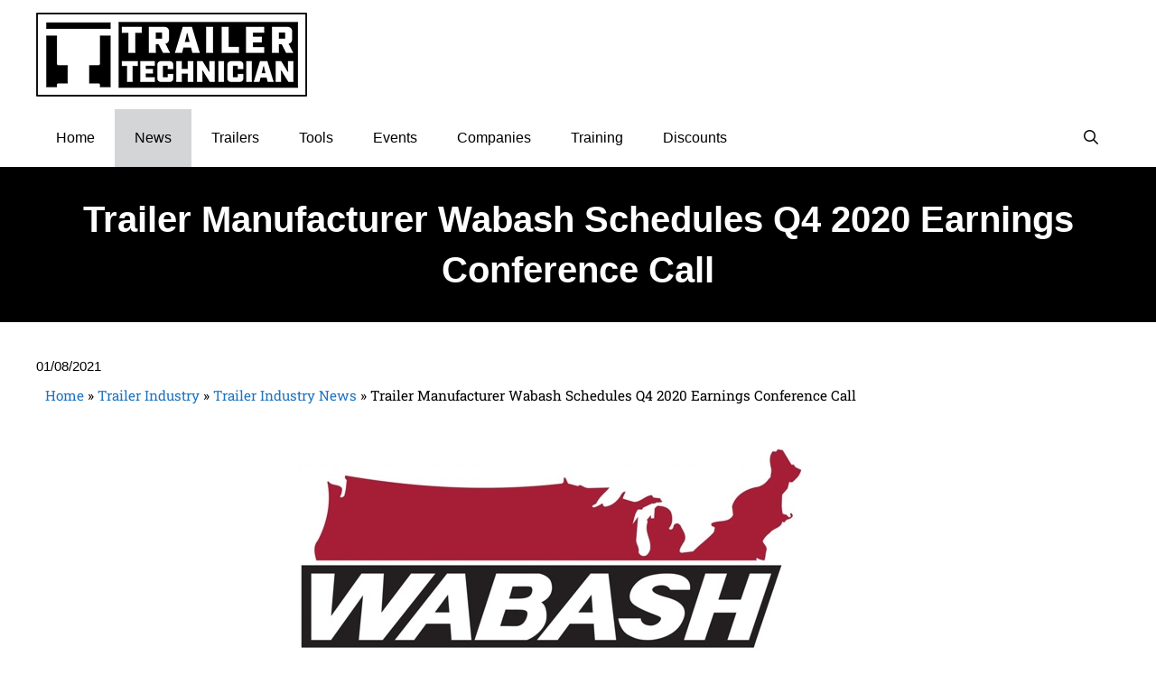

--- FILE ---
content_type: text/html; charset=UTF-8
request_url: https://trailertechnician.com/2021/01/trailer-manufacturer-wabash-schedules-q4-2020-earnings-conference-call/
body_size: 22434
content:
<!DOCTYPE html>
<html lang="en-US">
<head>
	<meta charset="UTF-8">
	<meta name='robots' content='index, follow, max-image-preview:large, max-snippet:-1, max-video-preview:-1' />
	<style>img:is([sizes="auto" i], [sizes^="auto," i]) { contain-intrinsic-size: 3000px 1500px }</style>
	<meta name="viewport" content="width=device-width, initial-scale=1">
	<!-- This site is optimized with the Yoast SEO Premium plugin v26.7 (Yoast SEO v26.8) - https://yoast.com/product/yoast-seo-premium-wordpress/ -->
	<title>Trailer Manufacturer Wabash Schedules Q4 2020 Earnings Conference Call - Trailer Technician</title>
	<meta name="description" content="Trailer manufacturer Wabash National (NYSE:WNC) will webcast its earnings conference call to review financial results for fourth quarter 2020." />
	<link rel="canonical" href="https://trailertechnician.com/2021/01/trailer-manufacturer-wabash-schedules-q4-2020-earnings-conference-call/" />
	<meta property="og:locale" content="en_US" />
	<meta property="og:type" content="article" />
	<meta property="og:title" content="Trailer Manufacturer Wabash Schedules Q4 2020 Earnings Conference Call" />
	<meta property="og:description" content="Trailer manufacturer Wabash National (NYSE:WNC) will webcast its earnings conference call to review financial results for fourth quarter 2020." />
	<meta property="og:url" content="https://trailertechnician.com/2021/01/trailer-manufacturer-wabash-schedules-q4-2020-earnings-conference-call/" />
	<meta property="og:site_name" content="Trailer Technician" />
	<meta property="article:publisher" content="https://www.facebook.com/TrailerTechnician" />
	<meta property="article:author" content="https://facebook.com/trailertechnician" />
	<meta property="article:published_time" content="2021-01-09T04:16:08+00:00" />
	<meta property="og:image" content="https://secureservercdn.net/198.71.233.72/xgx.cec.myftpupload.com/wp-content/uploads/2019/10/Wabash-National.jpg?time=1637084190" />
	<meta property="og:image:width" content="800" />
	<meta property="og:image:height" content="410" />
	<meta property="og:image:type" content="image/jpeg" />
	<meta name="author" content="Greg | Trailer Technician Staff" />
	<meta name="twitter:card" content="summary_large_image" />
	<meta name="twitter:title" content="Trailer Manufacturer Wabash Schedules Q4 2020 Earnings Conference Call" />
	<meta name="twitter:description" content="Trailer manufacturer Wabash National (NYSE:WNC) will webcast its earnings conference call to review financial results for fourth quarter 2020." />
	<meta name="twitter:creator" content="@trailertec" />
	<meta name="twitter:site" content="@trailertec" />
	<meta name="twitter:label1" content="Written by" />
	<meta name="twitter:data1" content="Greg | Trailer Technician Staff" />
	<script type="application/ld+json" class="yoast-schema-graph">{"@context":"https://schema.org","@graph":[{"@type":"Article","@id":"https://trailertechnician.com/2021/01/trailer-manufacturer-wabash-schedules-q4-2020-earnings-conference-call/#article","isPartOf":{"@id":"https://trailertechnician.com/2021/01/trailer-manufacturer-wabash-schedules-q4-2020-earnings-conference-call/"},"author":{"name":"Greg | Trailer Technician Staff","@id":"https://trailertechnician.com/#/schema/person/139cf2d24d2e6819f52fcf2d24bb3851"},"headline":"Trailer Manufacturer Wabash Schedules Q4 2020 Earnings Conference Call","datePublished":"2021-01-09T04:16:08+00:00","mainEntityOfPage":{"@id":"https://trailertechnician.com/2021/01/trailer-manufacturer-wabash-schedules-q4-2020-earnings-conference-call/"},"wordCount":321,"publisher":{"@id":"https://trailertechnician.com/#organization"},"image":{"@id":"https://trailertechnician.com/2021/01/trailer-manufacturer-wabash-schedules-q4-2020-earnings-conference-call/#primaryimage"},"thumbnailUrl":"https://trailertechnician.com/wp-content/uploads/2019/10/Wabash-National.jpg","keywords":["Wabash"],"articleSection":["Other News","Trailer Industry News"],"inLanguage":"en-US","copyrightYear":"2021","copyrightHolder":{"@id":"https://trailertechnician.com/#organization"}},{"@type":"WebPage","@id":"https://trailertechnician.com/2021/01/trailer-manufacturer-wabash-schedules-q4-2020-earnings-conference-call/","url":"https://trailertechnician.com/2021/01/trailer-manufacturer-wabash-schedules-q4-2020-earnings-conference-call/","name":"Trailer Manufacturer Wabash Schedules Q4 2020 Earnings Conference Call - Trailer Technician","isPartOf":{"@id":"https://trailertechnician.com/#website"},"primaryImageOfPage":{"@id":"https://trailertechnician.com/2021/01/trailer-manufacturer-wabash-schedules-q4-2020-earnings-conference-call/#primaryimage"},"image":{"@id":"https://trailertechnician.com/2021/01/trailer-manufacturer-wabash-schedules-q4-2020-earnings-conference-call/#primaryimage"},"thumbnailUrl":"https://trailertechnician.com/wp-content/uploads/2019/10/Wabash-National.jpg","datePublished":"2021-01-09T04:16:08+00:00","description":"Trailer manufacturer Wabash National (NYSE:WNC) will webcast its earnings conference call to review financial results for fourth quarter 2020.","breadcrumb":{"@id":"https://trailertechnician.com/2021/01/trailer-manufacturer-wabash-schedules-q4-2020-earnings-conference-call/#breadcrumb"},"inLanguage":"en-US","potentialAction":[{"@type":"ReadAction","target":["https://trailertechnician.com/2021/01/trailer-manufacturer-wabash-schedules-q4-2020-earnings-conference-call/"]}]},{"@type":"ImageObject","inLanguage":"en-US","@id":"https://trailertechnician.com/2021/01/trailer-manufacturer-wabash-schedules-q4-2020-earnings-conference-call/#primaryimage","url":"https://trailertechnician.com/wp-content/uploads/2019/10/Wabash-National.jpg","contentUrl":"https://trailertechnician.com/wp-content/uploads/2019/10/Wabash-National.jpg","width":800,"height":410,"caption":"Wabash National"},{"@type":"BreadcrumbList","@id":"https://trailertechnician.com/2021/01/trailer-manufacturer-wabash-schedules-q4-2020-earnings-conference-call/#breadcrumb","itemListElement":[{"@type":"ListItem","position":1,"name":"Home","item":"https://trailertechnician.com/"},{"@type":"ListItem","position":2,"name":"Trailer Industry","item":"https://trailertechnician.com/trailer-industry-blog/"},{"@type":"ListItem","position":3,"name":"Trailer Industry News","item":"https://trailertechnician.com/category/news/"},{"@type":"ListItem","position":4,"name":"Trailer Manufacturer Wabash Schedules Q4 2020 Earnings Conference Call"}]},{"@type":"WebSite","@id":"https://trailertechnician.com/#website","url":"https://trailertechnician.com/","name":"Trailer Technician","description":"Semi-Trailer News","publisher":{"@id":"https://trailertechnician.com/#organization"},"alternateName":"TrailerTechnician","potentialAction":[{"@type":"SearchAction","target":{"@type":"EntryPoint","urlTemplate":"https://trailertechnician.com/?s={search_term_string}"},"query-input":{"@type":"PropertyValueSpecification","valueRequired":true,"valueName":"search_term_string"}}],"inLanguage":"en-US"},{"@type":"Organization","@id":"https://trailertechnician.com/#organization","name":"Trailer Technician","alternateName":"TrailerTechnician","url":"https://trailertechnician.com/","logo":{"@type":"ImageObject","inLanguage":"en-US","@id":"https://trailertechnician.com/#/schema/logo/image/","url":"https://trailertechnician.com/wp-content/uploads/2024/01/cropped-Trailer-Technician-Logo-Kingpin.jpg","contentUrl":"https://trailertechnician.com/wp-content/uploads/2024/01/cropped-Trailer-Technician-Logo-Kingpin.jpg","width":512,"height":512,"caption":"Trailer Technician"},"image":{"@id":"https://trailertechnician.com/#/schema/logo/image/"},"sameAs":["https://www.facebook.com/TrailerTechnician","https://x.com/trailertec","https://www.instagram.com/trailertechnician/","https://www.pinterest.com/trailertechnician/","https://www.youtube.com/@trailertechnician","https://linkedin.com/company/trailer-technician/"]},{"@type":"Person","@id":"https://trailertechnician.com/#/schema/person/139cf2d24d2e6819f52fcf2d24bb3851","name":"Greg | Trailer Technician Staff","image":{"@type":"ImageObject","inLanguage":"en-US","@id":"https://trailertechnician.com/#/schema/person/image/","url":"https://secure.gravatar.com/avatar/daf7b031a85215744e4dac054d4f54d3fd4fad1d5e8af3ea6c05beb17e4894ab?s=96&d=mm&r=g","contentUrl":"https://secure.gravatar.com/avatar/daf7b031a85215744e4dac054d4f54d3fd4fad1d5e8af3ea6c05beb17e4894ab?s=96&d=mm&r=g","caption":"Greg | Trailer Technician Staff"},"description":"Editorial staff for Trailer Technician.","sameAs":["https://trailertechnician.com","https://facebook.com/trailertechnician","https://www.instagram.com/trailertechnician/","https://x.com/trailertec"]}]}</script>
	<!-- / Yoast SEO Premium plugin. -->


<link rel='dns-prefetch' href='//stats.wp.com' />
<link href='https://fonts.gstatic.com' crossorigin rel='preconnect' />
<link href='https://fonts.googleapis.com' crossorigin rel='preconnect' />
<link rel="alternate" type="application/rss+xml" title="Trailer Technician &raquo; Feed" href="https://trailertechnician.com/feed/" />
<link rel="alternate" type="application/rss+xml" title="Trailer Technician &raquo; Comments Feed" href="https://trailertechnician.com/comments/feed/" />
<link rel="alternate" type="text/calendar" title="Trailer Technician &raquo; iCal Feed" href="https://trailertechnician.com/calendar/?ical=1" />
		<!-- This site uses the Google Analytics by MonsterInsights plugin v9.11.1 - Using Analytics tracking - https://www.monsterinsights.com/ -->
				<script src="https://trailertechnician.com/wp-content/plugins/google-analytics-premium/pro/assets/js/privacy-guard.min.js"  data-cfasync="false" data-wpfc-render="false"></script>
			<script src="//www.googletagmanager.com/gtag/js?id=G-SN4HRWBZ17"  data-cfasync="false" data-wpfc-render="false" async></script>
			<script data-cfasync="false" data-wpfc-render="false">
				var mi_version = '9.11.1';
				var mi_track_user = true;
				var mi_no_track_reason = '';
								var MonsterInsightsDefaultLocations = {"page_location":"https:\/\/trailertechnician.com\/2021\/01\/trailer-manufacturer-wabash-schedules-q4-2020-earnings-conference-call\/"};
								if ( typeof MonsterInsightsPrivacyGuardFilter === 'function' ) {
					var MonsterInsightsLocations = (typeof MonsterInsightsExcludeQuery === 'object') ? MonsterInsightsPrivacyGuardFilter( MonsterInsightsExcludeQuery ) : MonsterInsightsPrivacyGuardFilter( MonsterInsightsDefaultLocations );
				} else {
					var MonsterInsightsLocations = (typeof MonsterInsightsExcludeQuery === 'object') ? MonsterInsightsExcludeQuery : MonsterInsightsDefaultLocations;
				}

								var disableStrs = [
										'ga-disable-G-SN4HRWBZ17',
									];

				/* Function to detect opted out users */
				function __gtagTrackerIsOptedOut() {
					for (var index = 0; index < disableStrs.length; index++) {
						if (document.cookie.indexOf(disableStrs[index] + '=true') > -1) {
							return true;
						}
					}

					return false;
				}

				/* Disable tracking if the opt-out cookie exists. */
				if (__gtagTrackerIsOptedOut()) {
					for (var index = 0; index < disableStrs.length; index++) {
						window[disableStrs[index]] = true;
					}
				}

				/* Opt-out function */
				function __gtagTrackerOptout() {
					for (var index = 0; index < disableStrs.length; index++) {
						document.cookie = disableStrs[index] + '=true; expires=Thu, 31 Dec 2099 23:59:59 UTC; path=/';
						window[disableStrs[index]] = true;
					}
				}

				if ('undefined' === typeof gaOptout) {
					function gaOptout() {
						__gtagTrackerOptout();
					}
				}
								window.dataLayer = window.dataLayer || [];

				window.MonsterInsightsDualTracker = {
					helpers: {},
					trackers: {},
				};
				if (mi_track_user) {
					function __gtagDataLayer() {
						dataLayer.push(arguments);
					}

					function __gtagTracker(type, name, parameters) {
						if (!parameters) {
							parameters = {};
						}

						if (parameters.send_to) {
							__gtagDataLayer.apply(null, arguments);
							return;
						}

						if (type === 'event') {
														parameters.send_to = monsterinsights_frontend.v4_id;
							var hookName = name;
							if (typeof parameters['event_category'] !== 'undefined') {
								hookName = parameters['event_category'] + ':' + name;
							}

							if (typeof MonsterInsightsDualTracker.trackers[hookName] !== 'undefined') {
								MonsterInsightsDualTracker.trackers[hookName](parameters);
							} else {
								__gtagDataLayer('event', name, parameters);
							}
							
						} else {
							__gtagDataLayer.apply(null, arguments);
						}
					}

					__gtagTracker('js', new Date());
					__gtagTracker('set', {
						'developer_id.dZGIzZG': true,
											});
					if ( MonsterInsightsLocations.page_location ) {
						__gtagTracker('set', MonsterInsightsLocations);
					}
										__gtagTracker('config', 'G-SN4HRWBZ17', {"forceSSL":"true","link_attribution":"true"} );
										window.gtag = __gtagTracker;										(function () {
						/* https://developers.google.com/analytics/devguides/collection/analyticsjs/ */
						/* ga and __gaTracker compatibility shim. */
						var noopfn = function () {
							return null;
						};
						var newtracker = function () {
							return new Tracker();
						};
						var Tracker = function () {
							return null;
						};
						var p = Tracker.prototype;
						p.get = noopfn;
						p.set = noopfn;
						p.send = function () {
							var args = Array.prototype.slice.call(arguments);
							args.unshift('send');
							__gaTracker.apply(null, args);
						};
						var __gaTracker = function () {
							var len = arguments.length;
							if (len === 0) {
								return;
							}
							var f = arguments[len - 1];
							if (typeof f !== 'object' || f === null || typeof f.hitCallback !== 'function') {
								if ('send' === arguments[0]) {
									var hitConverted, hitObject = false, action;
									if ('event' === arguments[1]) {
										if ('undefined' !== typeof arguments[3]) {
											hitObject = {
												'eventAction': arguments[3],
												'eventCategory': arguments[2],
												'eventLabel': arguments[4],
												'value': arguments[5] ? arguments[5] : 1,
											}
										}
									}
									if ('pageview' === arguments[1]) {
										if ('undefined' !== typeof arguments[2]) {
											hitObject = {
												'eventAction': 'page_view',
												'page_path': arguments[2],
											}
										}
									}
									if (typeof arguments[2] === 'object') {
										hitObject = arguments[2];
									}
									if (typeof arguments[5] === 'object') {
										Object.assign(hitObject, arguments[5]);
									}
									if ('undefined' !== typeof arguments[1].hitType) {
										hitObject = arguments[1];
										if ('pageview' === hitObject.hitType) {
											hitObject.eventAction = 'page_view';
										}
									}
									if (hitObject) {
										action = 'timing' === arguments[1].hitType ? 'timing_complete' : hitObject.eventAction;
										hitConverted = mapArgs(hitObject);
										__gtagTracker('event', action, hitConverted);
									}
								}
								return;
							}

							function mapArgs(args) {
								var arg, hit = {};
								var gaMap = {
									'eventCategory': 'event_category',
									'eventAction': 'event_action',
									'eventLabel': 'event_label',
									'eventValue': 'event_value',
									'nonInteraction': 'non_interaction',
									'timingCategory': 'event_category',
									'timingVar': 'name',
									'timingValue': 'value',
									'timingLabel': 'event_label',
									'page': 'page_path',
									'location': 'page_location',
									'title': 'page_title',
									'referrer' : 'page_referrer',
								};
								for (arg in args) {
																		if (!(!args.hasOwnProperty(arg) || !gaMap.hasOwnProperty(arg))) {
										hit[gaMap[arg]] = args[arg];
									} else {
										hit[arg] = args[arg];
									}
								}
								return hit;
							}

							try {
								f.hitCallback();
							} catch (ex) {
							}
						};
						__gaTracker.create = newtracker;
						__gaTracker.getByName = newtracker;
						__gaTracker.getAll = function () {
							return [];
						};
						__gaTracker.remove = noopfn;
						__gaTracker.loaded = true;
						window['__gaTracker'] = __gaTracker;
					})();
									} else {
										console.log("");
					(function () {
						function __gtagTracker() {
							return null;
						}

						window['__gtagTracker'] = __gtagTracker;
						window['gtag'] = __gtagTracker;
					})();
									}
			</script>
							<!-- / Google Analytics by MonsterInsights -->
		<style id='classic-theme-styles-inline-css'>
/*! This file is auto-generated */
.wp-block-button__link{color:#fff;background-color:#32373c;border-radius:9999px;box-shadow:none;text-decoration:none;padding:calc(.667em + 2px) calc(1.333em + 2px);font-size:1.125em}.wp-block-file__button{background:#32373c;color:#fff;text-decoration:none}
</style>
<link rel='stylesheet' id='wpzoom-social-icons-block-style-css' href='https://trailertechnician.com/wp-content/plugins/social-icons-widget-by-wpzoom/block/dist/style-wpzoom-social-icons.css?ver=4.5.4' media='all' />
<link rel='stylesheet' id='mediaelement-css' href='https://trailertechnician.com/wp-includes/js/mediaelement/mediaelementplayer-legacy.min.css?ver=4.2.17' media='all' />
<link rel='stylesheet' id='wp-mediaelement-css' href='https://trailertechnician.com/wp-includes/js/mediaelement/wp-mediaelement.min.css?ver=6.8.3' media='all' />
<style id='jetpack-sharing-buttons-style-inline-css'>
.jetpack-sharing-buttons__services-list{display:flex;flex-direction:row;flex-wrap:wrap;gap:0;list-style-type:none;margin:5px;padding:0}.jetpack-sharing-buttons__services-list.has-small-icon-size{font-size:12px}.jetpack-sharing-buttons__services-list.has-normal-icon-size{font-size:16px}.jetpack-sharing-buttons__services-list.has-large-icon-size{font-size:24px}.jetpack-sharing-buttons__services-list.has-huge-icon-size{font-size:36px}@media print{.jetpack-sharing-buttons__services-list{display:none!important}}.editor-styles-wrapper .wp-block-jetpack-sharing-buttons{gap:0;padding-inline-start:0}ul.jetpack-sharing-buttons__services-list.has-background{padding:1.25em 2.375em}
</style>
<link rel='stylesheet' id='wpzoom-social-icons-socicon-css' href='https://trailertechnician.com/wp-content/plugins/social-icons-widget-by-wpzoom/assets/css/wpzoom-socicon.css?ver=1768509509' media='all' />
<style id='global-styles-inline-css'>
:root{--wp--preset--aspect-ratio--square: 1;--wp--preset--aspect-ratio--4-3: 4/3;--wp--preset--aspect-ratio--3-4: 3/4;--wp--preset--aspect-ratio--3-2: 3/2;--wp--preset--aspect-ratio--2-3: 2/3;--wp--preset--aspect-ratio--16-9: 16/9;--wp--preset--aspect-ratio--9-16: 9/16;--wp--preset--color--black: #000000;--wp--preset--color--cyan-bluish-gray: #abb8c3;--wp--preset--color--white: #ffffff;--wp--preset--color--pale-pink: #f78da7;--wp--preset--color--vivid-red: #cf2e2e;--wp--preset--color--luminous-vivid-orange: #ff6900;--wp--preset--color--luminous-vivid-amber: #fcb900;--wp--preset--color--light-green-cyan: #7bdcb5;--wp--preset--color--vivid-green-cyan: #00d084;--wp--preset--color--pale-cyan-blue: #8ed1fc;--wp--preset--color--vivid-cyan-blue: #0693e3;--wp--preset--color--vivid-purple: #9b51e0;--wp--preset--color--contrast: var(--contrast);--wp--preset--color--contrast-2: var(--contrast-2);--wp--preset--color--contrast-3: var(--contrast-3);--wp--preset--color--base: var(--base);--wp--preset--color--base-2: var(--base-2);--wp--preset--color--base-3: var(--base-3);--wp--preset--color--accent: var(--accent);--wp--preset--gradient--vivid-cyan-blue-to-vivid-purple: linear-gradient(135deg,rgba(6,147,227,1) 0%,rgb(155,81,224) 100%);--wp--preset--gradient--light-green-cyan-to-vivid-green-cyan: linear-gradient(135deg,rgb(122,220,180) 0%,rgb(0,208,130) 100%);--wp--preset--gradient--luminous-vivid-amber-to-luminous-vivid-orange: linear-gradient(135deg,rgba(252,185,0,1) 0%,rgba(255,105,0,1) 100%);--wp--preset--gradient--luminous-vivid-orange-to-vivid-red: linear-gradient(135deg,rgba(255,105,0,1) 0%,rgb(207,46,46) 100%);--wp--preset--gradient--very-light-gray-to-cyan-bluish-gray: linear-gradient(135deg,rgb(238,238,238) 0%,rgb(169,184,195) 100%);--wp--preset--gradient--cool-to-warm-spectrum: linear-gradient(135deg,rgb(74,234,220) 0%,rgb(151,120,209) 20%,rgb(207,42,186) 40%,rgb(238,44,130) 60%,rgb(251,105,98) 80%,rgb(254,248,76) 100%);--wp--preset--gradient--blush-light-purple: linear-gradient(135deg,rgb(255,206,236) 0%,rgb(152,150,240) 100%);--wp--preset--gradient--blush-bordeaux: linear-gradient(135deg,rgb(254,205,165) 0%,rgb(254,45,45) 50%,rgb(107,0,62) 100%);--wp--preset--gradient--luminous-dusk: linear-gradient(135deg,rgb(255,203,112) 0%,rgb(199,81,192) 50%,rgb(65,88,208) 100%);--wp--preset--gradient--pale-ocean: linear-gradient(135deg,rgb(255,245,203) 0%,rgb(182,227,212) 50%,rgb(51,167,181) 100%);--wp--preset--gradient--electric-grass: linear-gradient(135deg,rgb(202,248,128) 0%,rgb(113,206,126) 100%);--wp--preset--gradient--midnight: linear-gradient(135deg,rgb(2,3,129) 0%,rgb(40,116,252) 100%);--wp--preset--font-size--small: 13px;--wp--preset--font-size--medium: 20px;--wp--preset--font-size--large: 36px;--wp--preset--font-size--x-large: 42px;--wp--preset--spacing--20: 0.44rem;--wp--preset--spacing--30: 0.67rem;--wp--preset--spacing--40: 1rem;--wp--preset--spacing--50: 1.5rem;--wp--preset--spacing--60: 2.25rem;--wp--preset--spacing--70: 3.38rem;--wp--preset--spacing--80: 5.06rem;--wp--preset--shadow--natural: 6px 6px 9px rgba(0, 0, 0, 0.2);--wp--preset--shadow--deep: 12px 12px 50px rgba(0, 0, 0, 0.4);--wp--preset--shadow--sharp: 6px 6px 0px rgba(0, 0, 0, 0.2);--wp--preset--shadow--outlined: 6px 6px 0px -3px rgba(255, 255, 255, 1), 6px 6px rgba(0, 0, 0, 1);--wp--preset--shadow--crisp: 6px 6px 0px rgba(0, 0, 0, 1);}:where(.is-layout-flex){gap: 0.5em;}:where(.is-layout-grid){gap: 0.5em;}body .is-layout-flex{display: flex;}.is-layout-flex{flex-wrap: wrap;align-items: center;}.is-layout-flex > :is(*, div){margin: 0;}body .is-layout-grid{display: grid;}.is-layout-grid > :is(*, div){margin: 0;}:where(.wp-block-columns.is-layout-flex){gap: 2em;}:where(.wp-block-columns.is-layout-grid){gap: 2em;}:where(.wp-block-post-template.is-layout-flex){gap: 1.25em;}:where(.wp-block-post-template.is-layout-grid){gap: 1.25em;}.has-black-color{color: var(--wp--preset--color--black) !important;}.has-cyan-bluish-gray-color{color: var(--wp--preset--color--cyan-bluish-gray) !important;}.has-white-color{color: var(--wp--preset--color--white) !important;}.has-pale-pink-color{color: var(--wp--preset--color--pale-pink) !important;}.has-vivid-red-color{color: var(--wp--preset--color--vivid-red) !important;}.has-luminous-vivid-orange-color{color: var(--wp--preset--color--luminous-vivid-orange) !important;}.has-luminous-vivid-amber-color{color: var(--wp--preset--color--luminous-vivid-amber) !important;}.has-light-green-cyan-color{color: var(--wp--preset--color--light-green-cyan) !important;}.has-vivid-green-cyan-color{color: var(--wp--preset--color--vivid-green-cyan) !important;}.has-pale-cyan-blue-color{color: var(--wp--preset--color--pale-cyan-blue) !important;}.has-vivid-cyan-blue-color{color: var(--wp--preset--color--vivid-cyan-blue) !important;}.has-vivid-purple-color{color: var(--wp--preset--color--vivid-purple) !important;}.has-black-background-color{background-color: var(--wp--preset--color--black) !important;}.has-cyan-bluish-gray-background-color{background-color: var(--wp--preset--color--cyan-bluish-gray) !important;}.has-white-background-color{background-color: var(--wp--preset--color--white) !important;}.has-pale-pink-background-color{background-color: var(--wp--preset--color--pale-pink) !important;}.has-vivid-red-background-color{background-color: var(--wp--preset--color--vivid-red) !important;}.has-luminous-vivid-orange-background-color{background-color: var(--wp--preset--color--luminous-vivid-orange) !important;}.has-luminous-vivid-amber-background-color{background-color: var(--wp--preset--color--luminous-vivid-amber) !important;}.has-light-green-cyan-background-color{background-color: var(--wp--preset--color--light-green-cyan) !important;}.has-vivid-green-cyan-background-color{background-color: var(--wp--preset--color--vivid-green-cyan) !important;}.has-pale-cyan-blue-background-color{background-color: var(--wp--preset--color--pale-cyan-blue) !important;}.has-vivid-cyan-blue-background-color{background-color: var(--wp--preset--color--vivid-cyan-blue) !important;}.has-vivid-purple-background-color{background-color: var(--wp--preset--color--vivid-purple) !important;}.has-black-border-color{border-color: var(--wp--preset--color--black) !important;}.has-cyan-bluish-gray-border-color{border-color: var(--wp--preset--color--cyan-bluish-gray) !important;}.has-white-border-color{border-color: var(--wp--preset--color--white) !important;}.has-pale-pink-border-color{border-color: var(--wp--preset--color--pale-pink) !important;}.has-vivid-red-border-color{border-color: var(--wp--preset--color--vivid-red) !important;}.has-luminous-vivid-orange-border-color{border-color: var(--wp--preset--color--luminous-vivid-orange) !important;}.has-luminous-vivid-amber-border-color{border-color: var(--wp--preset--color--luminous-vivid-amber) !important;}.has-light-green-cyan-border-color{border-color: var(--wp--preset--color--light-green-cyan) !important;}.has-vivid-green-cyan-border-color{border-color: var(--wp--preset--color--vivid-green-cyan) !important;}.has-pale-cyan-blue-border-color{border-color: var(--wp--preset--color--pale-cyan-blue) !important;}.has-vivid-cyan-blue-border-color{border-color: var(--wp--preset--color--vivid-cyan-blue) !important;}.has-vivid-purple-border-color{border-color: var(--wp--preset--color--vivid-purple) !important;}.has-vivid-cyan-blue-to-vivid-purple-gradient-background{background: var(--wp--preset--gradient--vivid-cyan-blue-to-vivid-purple) !important;}.has-light-green-cyan-to-vivid-green-cyan-gradient-background{background: var(--wp--preset--gradient--light-green-cyan-to-vivid-green-cyan) !important;}.has-luminous-vivid-amber-to-luminous-vivid-orange-gradient-background{background: var(--wp--preset--gradient--luminous-vivid-amber-to-luminous-vivid-orange) !important;}.has-luminous-vivid-orange-to-vivid-red-gradient-background{background: var(--wp--preset--gradient--luminous-vivid-orange-to-vivid-red) !important;}.has-very-light-gray-to-cyan-bluish-gray-gradient-background{background: var(--wp--preset--gradient--very-light-gray-to-cyan-bluish-gray) !important;}.has-cool-to-warm-spectrum-gradient-background{background: var(--wp--preset--gradient--cool-to-warm-spectrum) !important;}.has-blush-light-purple-gradient-background{background: var(--wp--preset--gradient--blush-light-purple) !important;}.has-blush-bordeaux-gradient-background{background: var(--wp--preset--gradient--blush-bordeaux) !important;}.has-luminous-dusk-gradient-background{background: var(--wp--preset--gradient--luminous-dusk) !important;}.has-pale-ocean-gradient-background{background: var(--wp--preset--gradient--pale-ocean) !important;}.has-electric-grass-gradient-background{background: var(--wp--preset--gradient--electric-grass) !important;}.has-midnight-gradient-background{background: var(--wp--preset--gradient--midnight) !important;}.has-small-font-size{font-size: var(--wp--preset--font-size--small) !important;}.has-medium-font-size{font-size: var(--wp--preset--font-size--medium) !important;}.has-large-font-size{font-size: var(--wp--preset--font-size--large) !important;}.has-x-large-font-size{font-size: var(--wp--preset--font-size--x-large) !important;}
:where(.wp-block-post-template.is-layout-flex){gap: 1.25em;}:where(.wp-block-post-template.is-layout-grid){gap: 1.25em;}
:where(.wp-block-columns.is-layout-flex){gap: 2em;}:where(.wp-block-columns.is-layout-grid){gap: 2em;}
:root :where(.wp-block-pullquote){font-size: 1.5em;line-height: 1.6;}
</style>
<link rel='stylesheet' id='buy_sell_ads_pro_main_stylesheet-css' href='https://trailertechnician.com/wp-content/plugins/bsa-plugin-pro-scripteo/frontend/css/asset/style.css?v=4.40&#038;ver=6.8.3' media='all' />
<link rel='stylesheet' id='buy_sell_ads_pro_user_panel-css' href='https://trailertechnician.com/wp-content/plugins/bsa-plugin-pro-scripteo/frontend/css/asset/user-panel.css?ver=6.8.3' media='all' />
<link rel='stylesheet' id='buy_sell_ads_pro_template_stylesheet-css' href='https://trailertechnician.com/wp-content/plugins/bsa-plugin-pro-scripteo/frontend/css/all.css?ver=6.8.3' media='all' />
<link rel='stylesheet' id='buy_sell_ads_pro_animate_stylesheet-css' href='https://trailertechnician.com/wp-content/plugins/bsa-plugin-pro-scripteo/frontend/css/asset/animate.css?ver=6.8.3' media='all' />
<link rel='stylesheet' id='buy_sell_ads_pro_chart_stylesheet-css' href='https://trailertechnician.com/wp-content/plugins/bsa-plugin-pro-scripteo/frontend/css/asset/chart.css?ver=6.8.3' media='all' />
<link rel='stylesheet' id='buy_sell_ads_pro_carousel_stylesheet-css' href='https://trailertechnician.com/wp-content/plugins/bsa-plugin-pro-scripteo/frontend/css/asset/bsa.carousel.css?ver=6.8.3' media='all' />
<link rel='stylesheet' id='buy_sell_ads_pro_materialize_stylesheet-css' href='https://trailertechnician.com/wp-content/plugins/bsa-plugin-pro-scripteo/frontend/css/asset/material-design.css?ver=6.8.3' media='all' />
<link rel='stylesheet' id='ctct_form_styles-css' href='https://trailertechnician.com/wp-content/plugins/constant-contact-forms/assets/css/style.css?ver=2.16.0' media='all' />
<link rel='stylesheet' id='bodhi-svgs-attachment-css' href='https://trailertechnician.com/wp-content/plugins/svg-support/css/svgs-attachment.css' media='all' />
<link rel='stylesheet' id='tribe-events-v2-single-skeleton-css' href='https://trailertechnician.com/wp-content/plugins/the-events-calendar/build/css/tribe-events-single-skeleton.css?ver=6.15.14' media='all' />
<link rel='stylesheet' id='tribe-events-v2-single-skeleton-full-css' href='https://trailertechnician.com/wp-content/plugins/the-events-calendar/build/css/tribe-events-single-full.css?ver=6.15.14' media='all' />
<link rel='stylesheet' id='tec-events-elementor-widgets-base-styles-css' href='https://trailertechnician.com/wp-content/plugins/the-events-calendar/build/css/integrations/plugins/elementor/widgets/widget-base.css?ver=6.15.14' media='all' />
<link rel='stylesheet' id='wp-components-css' href='https://trailertechnician.com/wp-includes/css/dist/components/style.min.css?ver=6.8.3' media='all' />
<link rel='stylesheet' id='godaddy-styles-css' href='https://trailertechnician.com/wp-content/mu-plugins/vendor/wpex/godaddy-launch/includes/Dependencies/GoDaddy/Styles/build/latest.css?ver=2.0.2' media='all' />
<link rel='stylesheet' id='generate-style-grid-css' href='https://trailertechnician.com/wp-content/themes/generatepress/assets/css/unsemantic-grid.min.css?ver=3.6.1' media='all' />
<link rel='stylesheet' id='generate-style-css' href='https://trailertechnician.com/wp-content/themes/generatepress/assets/css/style.min.css?ver=3.6.1' media='all' />
<style id='generate-style-inline-css'>
body{background-color:var(--base-3);color:var(--contrast);}a{color:#1e73be;}a:hover, a:focus, a:active{color:#000000;}body .grid-container{max-width:1200px;}.wp-block-group__inner-container{max-width:1200px;margin-left:auto;margin-right:auto;}.site-header .header-image{width:300px;}.navigation-search{position:absolute;left:-99999px;pointer-events:none;visibility:hidden;z-index:20;width:100%;top:0;transition:opacity 100ms ease-in-out;opacity:0;}.navigation-search.nav-search-active{left:0;right:0;pointer-events:auto;visibility:visible;opacity:1;}.navigation-search input[type="search"]{outline:0;border:0;vertical-align:bottom;line-height:1;opacity:0.9;width:100%;z-index:20;border-radius:0;-webkit-appearance:none;height:60px;}.navigation-search input::-ms-clear{display:none;width:0;height:0;}.navigation-search input::-ms-reveal{display:none;width:0;height:0;}.navigation-search input::-webkit-search-decoration, .navigation-search input::-webkit-search-cancel-button, .navigation-search input::-webkit-search-results-button, .navigation-search input::-webkit-search-results-decoration{display:none;}.main-navigation li.search-item{z-index:21;}li.search-item.active{transition:opacity 100ms ease-in-out;}.nav-left-sidebar .main-navigation li.search-item.active,.nav-right-sidebar .main-navigation li.search-item.active{width:auto;display:inline-block;float:right;}.gen-sidebar-nav .navigation-search{top:auto;bottom:0;}:root{--contrast:#222222;--contrast-2:#575760;--contrast-3:#b2b2be;--base:#f0f0f0;--base-2:#f7f8f9;--base-3:#ffffff;--accent:#1e73be;}:root .has-contrast-color{color:var(--contrast);}:root .has-contrast-background-color{background-color:var(--contrast);}:root .has-contrast-2-color{color:var(--contrast-2);}:root .has-contrast-2-background-color{background-color:var(--contrast-2);}:root .has-contrast-3-color{color:var(--contrast-3);}:root .has-contrast-3-background-color{background-color:var(--contrast-3);}:root .has-base-color{color:var(--base);}:root .has-base-background-color{background-color:var(--base);}:root .has-base-2-color{color:var(--base-2);}:root .has-base-2-background-color{background-color:var(--base-2);}:root .has-base-3-color{color:var(--base-3);}:root .has-base-3-background-color{background-color:var(--base-3);}:root .has-accent-color{color:var(--accent);}:root .has-accent-background-color{background-color:var(--accent);}body, button, input, select, textarea{font-family:Arial;font-size:18px;}.main-title{font-family:Teko, sans-serif;font-weight:700;font-size:40px;letter-spacing:1.1px;}.site-description{font-family:Teko, sans-serif;font-size:26px;}.main-navigation a, .main-navigation .menu-toggle, .main-navigation .menu-bar-items{font-weight:400;font-size:16px;}h2.entry-title{font-weight:400;font-size:22px;line-height:1.4;}.site-info{font-size:16px;}h1{font-weight:300;font-size:40px;line-height:1.4;}h2{font-weight:500;font-size:32px;line-height:1.4;}h3{font-weight:500;font-size:26px;line-height:1.4;}h4{font-weight:400;font-size:22px;line-height:1.4;}h5{font-weight:400;font-size:20px;line-height:1.4;}.top-bar{background-color:#636363;color:#ffffff;}.top-bar a{color:#ffffff;}.top-bar a:hover{color:#303030;}.site-header{background-color:var(--base-3);color:var(--contrast);}.site-header a{color:#3a3a3a;}.main-title a,.main-title a:hover{color:#000000;}.site-description{color:#757575;}.mobile-menu-control-wrapper .menu-toggle,.mobile-menu-control-wrapper .menu-toggle:hover,.mobile-menu-control-wrapper .menu-toggle:focus,.has-inline-mobile-toggle #site-navigation.toggled{background-color:rgba(0, 0, 0, 0.02);}.main-navigation,.main-navigation ul ul{background-color:var(--base-3);}.main-navigation .main-nav ul li a, .main-navigation .menu-toggle, .main-navigation .menu-bar-items{color:#000000;}.main-navigation .main-nav ul li:not([class*="current-menu-"]):hover > a, .main-navigation .main-nav ul li:not([class*="current-menu-"]):focus > a, .main-navigation .main-nav ul li.sfHover:not([class*="current-menu-"]) > a, .main-navigation .menu-bar-item:hover > a, .main-navigation .menu-bar-item.sfHover > a{color:#000000;background-color:#a9acae;}button.menu-toggle:hover,button.menu-toggle:focus,.main-navigation .mobile-bar-items a,.main-navigation .mobile-bar-items a:hover,.main-navigation .mobile-bar-items a:focus{color:#000000;}.main-navigation .main-nav ul li[class*="current-menu-"] > a{color:#000000;background-color:#d3d5d6;}.navigation-search input[type="search"],.navigation-search input[type="search"]:active, .navigation-search input[type="search"]:focus, .main-navigation .main-nav ul li.search-item.active > a, .main-navigation .menu-bar-items .search-item.active > a{color:#ffffff;background-color:#000000;opacity:1;}.main-navigation ul ul{background-color:var(--base);}.main-navigation .main-nav ul ul li a{color:#000000;}.main-navigation .main-nav ul ul li:not([class*="current-menu-"]):hover > a,.main-navigation .main-nav ul ul li:not([class*="current-menu-"]):focus > a, .main-navigation .main-nav ul ul li.sfHover:not([class*="current-menu-"]) > a{color:#000000;background-color:#a9acae;}.main-navigation .main-nav ul ul li[class*="current-menu-"] > a{color:#000000;background-color:var(--base);}.separate-containers .inside-article, .separate-containers .comments-area, .separate-containers .page-header, .one-container .container, .separate-containers .paging-navigation, .inside-page-header{color:#000000;background-color:#ffffff;}.entry-title a{color:#000000;}.entry-meta{color:#000000;}.entry-meta a{color:#595959;}.entry-meta a:hover{color:#1e73be;}h1{color:#ffffff;}h2{color:#000000;}h3{color:#000000;}h4{color:#000000;}h5{color:#000000;}h6{color:#000000;}.sidebar .widget{background-color:#ffffff;}.sidebar .widget .widget-title{color:#000000;}.footer-widgets{color:#ffffff;background-color:var(--contrast);}.footer-widgets a{color:#ffffff;}.footer-widgets a:hover{color:#b5b5b5;}.footer-widgets .widget-title{color:#ffffff;}.site-info{color:#ffffff;background-color:#000000;}.site-info a{color:#000000;}.site-info a:hover{color:#b5b5b5;}.footer-bar .widget_nav_menu .current-menu-item a{color:#b5b5b5;}input[type="text"],input[type="email"],input[type="url"],input[type="password"],input[type="search"],input[type="tel"],input[type="number"],textarea,select{color:#666666;background-color:#fafafa;border-color:#cccccc;}input[type="text"]:focus,input[type="email"]:focus,input[type="url"]:focus,input[type="password"]:focus,input[type="search"]:focus,input[type="tel"]:focus,input[type="number"]:focus,textarea:focus,select:focus{color:#666666;background-color:#ffffff;border-color:#bfbfbf;}button,html input[type="button"],input[type="reset"],input[type="submit"],a.button,a.wp-block-button__link:not(.has-background){color:#ffffff;background-color:#666666;}button:hover,html input[type="button"]:hover,input[type="reset"]:hover,input[type="submit"]:hover,a.button:hover,button:focus,html input[type="button"]:focus,input[type="reset"]:focus,input[type="submit"]:focus,a.button:focus,a.wp-block-button__link:not(.has-background):active,a.wp-block-button__link:not(.has-background):focus,a.wp-block-button__link:not(.has-background):hover{color:#ffffff;background-color:#3f3f3f;}a.generate-back-to-top{background-color:rgba( 0,0,0,0.4 );color:#ffffff;}a.generate-back-to-top:hover,a.generate-back-to-top:focus{background-color:rgba( 0,0,0,0.6 );color:#ffffff;}:root{--gp-search-modal-bg-color:var(--base-3);--gp-search-modal-text-color:var(--contrast);--gp-search-modal-overlay-bg-color:rgba(0,0,0,0.2);}@media (max-width: 768px){.main-navigation .menu-bar-item:hover > a, .main-navigation .menu-bar-item.sfHover > a{background:none;color:#000000;}}.inside-top-bar{padding:10px;}.inside-header{padding:14px;}.separate-containers .inside-article, .separate-containers .comments-area, .separate-containers .page-header, .separate-containers .paging-navigation, .one-container .site-content, .inside-page-header{padding:10px;}.site-main .wp-block-group__inner-container{padding:10px;}.entry-content .alignwide, body:not(.no-sidebar) .entry-content .alignfull{margin-left:-10px;width:calc(100% + 20px);max-width:calc(100% + 20px);}.container.grid-container{max-width:1220px;}.one-container.right-sidebar .site-main,.one-container.both-right .site-main{margin-right:10px;}.one-container.left-sidebar .site-main,.one-container.both-left .site-main{margin-left:10px;}.one-container.both-sidebars .site-main{margin:0px 10px 0px 10px;}.main-navigation .main-nav ul li a,.menu-toggle,.main-navigation .mobile-bar-items a{padding-left:22px;padding-right:22px;line-height:64px;}.main-navigation .main-nav ul ul li a{padding:16px 22px 16px 22px;}.navigation-search input[type="search"]{height:64px;}.rtl .menu-item-has-children .dropdown-menu-toggle{padding-left:22px;}.menu-item-has-children .dropdown-menu-toggle{padding-right:22px;}.menu-item-has-children ul .dropdown-menu-toggle{padding-top:16px;padding-bottom:16px;margin-top:-16px;}.rtl .main-navigation .main-nav ul li.menu-item-has-children > a{padding-right:22px;}.widget-area .widget{padding:10px 6px 10px 6px;}.footer-widgets{padding:30px;}.site-info{padding:20px;}@media (max-width:768px){.separate-containers .inside-article, .separate-containers .comments-area, .separate-containers .page-header, .separate-containers .paging-navigation, .one-container .site-content, .inside-page-header{padding:30px;}.site-main .wp-block-group__inner-container{padding:30px;}.site-info{padding-right:10px;padding-left:10px;}.entry-content .alignwide, body:not(.no-sidebar) .entry-content .alignfull{margin-left:-30px;width:calc(100% + 60px);max-width:calc(100% + 60px);}}/* End cached CSS */@media (max-width: 768px){.main-navigation .menu-toggle,.main-navigation .mobile-bar-items,.sidebar-nav-mobile:not(#sticky-placeholder){display:block;}.main-navigation ul,.gen-sidebar-nav{display:none;}[class*="nav-float-"] .site-header .inside-header > *{float:none;clear:both;}}
.dynamic-author-image-rounded{border-radius:100%;}.dynamic-featured-image, .dynamic-author-image{vertical-align:middle;}.one-container.blog .dynamic-content-template:not(:last-child), .one-container.archive .dynamic-content-template:not(:last-child){padding-bottom:0px;}.dynamic-entry-excerpt > p:last-child{margin-bottom:0px;}
.main-navigation .main-nav ul li a,.menu-toggle,.main-navigation .mobile-bar-items a{transition: line-height 300ms ease}.main-navigation.toggled .main-nav > ul{background-color: var(--base-3)}
.page-hero{background-color:#000000;color:#ffffff;padding-top:30px;padding-right:20px;padding-bottom:30px;padding-left:20px;text-align:center;box-sizing:border-box;}.page-hero h1, .page-hero h2, .page-hero h3, .page-hero h4, .page-hero h5, .page-hero h6{color:#ffffff;}.inside-page-hero > *:last-child{margin-bottom:0px;}.page-hero time.updated{display:none;}
.post-image:not(:first-child), .page-content:not(:first-child), .entry-content:not(:first-child), .entry-summary:not(:first-child), footer.entry-meta{margin-top:0em;}.post-image-above-header .inside-article div.featured-image, .post-image-above-header .inside-article div.post-image{margin-bottom:0em;}
</style>
<link rel='stylesheet' id='generate-mobile-style-css' href='https://trailertechnician.com/wp-content/themes/generatepress/assets/css/mobile.min.css?ver=3.6.1' media='all' />
<link rel='stylesheet' id='generate-font-icons-css' href='https://trailertechnician.com/wp-content/themes/generatepress/assets/css/components/font-icons.min.css?ver=3.6.1' media='all' />
<link rel='stylesheet' id='generate-google-fonts-css' href='https://fonts.googleapis.com/css?family=Teko%3A300%2Cregular%2C500%2C600%2C700&#038;display=auto&#038;ver=3.6.1' media='all' />
<link rel='stylesheet' id='taxopress-frontend-css-css' href='https://trailertechnician.com/wp-content/plugins/simple-tags/assets/frontend/css/frontend.css?ver=3.43.0' media='all' />
<link rel='stylesheet' id='wpzoom-social-icons-styles-css' href='https://trailertechnician.com/wp-content/plugins/social-icons-widget-by-wpzoom/assets/css/wpzoom-social-icons-styles.css?ver=1768509509' media='all' />
<link rel='stylesheet' id='elementor-frontend-css' href='https://trailertechnician.com/wp-content/plugins/elementor/assets/css/frontend.min.css?ver=3.34.2' media='all' />
<link rel='stylesheet' id='elementor-post-2344-css' href='https://trailertechnician.com/wp-content/uploads/elementor/css/post-2344.css?ver=1768985642' media='all' />
<link rel='stylesheet' id='font-awesome-5-all-css' href='https://trailertechnician.com/wp-content/plugins/elementor/assets/lib/font-awesome/css/all.min.css?ver=3.34.2' media='all' />
<link rel='stylesheet' id='font-awesome-4-shim-css' href='https://trailertechnician.com/wp-content/plugins/elementor/assets/lib/font-awesome/css/v4-shims.min.css?ver=3.34.2' media='all' />
<link rel='stylesheet' id='pp-extensions-css' href='https://trailertechnician.com/wp-content/plugins/powerpack-elements/assets/css/min/extensions.min.css?ver=2.12.15' media='all' />
<link rel='stylesheet' id='widget-breadcrumbs-css' href='https://trailertechnician.com/wp-content/plugins/elementor-pro/assets/css/widget-breadcrumbs.min.css?ver=3.34.1' media='all' />
<link rel='stylesheet' id='widget-image-css' href='https://trailertechnician.com/wp-content/plugins/elementor/assets/css/widget-image.min.css?ver=3.34.2' media='all' />
<link rel='stylesheet' id='elementor-post-6631-css' href='https://trailertechnician.com/wp-content/uploads/elementor/css/post-6631.css?ver=1768993246' media='all' />
<link rel='stylesheet' id='generate-sticky-css' href='https://trailertechnician.com/wp-content/plugins/gp-premium/menu-plus/functions/css/sticky.min.css?ver=2.5.5' media='all' />
<link rel='stylesheet' id='eael-general-css' href='https://trailertechnician.com/wp-content/plugins/essential-addons-for-elementor-lite/assets/front-end/css/view/general.min.css?ver=6.5.8' media='all' />
<link rel='preload' as='font'  id='wpzoom-social-icons-font-socicon-woff2-css' href='https://trailertechnician.com/wp-content/plugins/social-icons-widget-by-wpzoom/assets/font/socicon.woff2?v=4.5.4' type='font/woff2' crossorigin />
<link rel='stylesheet' id='sharedaddy-css' href='https://trailertechnician.com/wp-content/plugins/jetpack/modules/sharedaddy/sharing.css?ver=15.4' media='all' />
<link rel='stylesheet' id='social-logos-css' href='https://trailertechnician.com/wp-content/plugins/jetpack/_inc/social-logos/social-logos.min.css?ver=15.4' media='all' />
<link rel='stylesheet' id='elementor-gf-local-roboto-css' href='https://trailertechnician.com/wp-content/uploads/elementor/google-fonts/css/roboto.css?ver=1742242047' media='all' />
<link rel='stylesheet' id='elementor-gf-local-robotoslab-css' href='https://trailertechnician.com/wp-content/uploads/elementor/google-fonts/css/robotoslab.css?ver=1742242048' media='all' />
<script id="jquery-core-js-extra">
var pp = {"ajax_url":"https:\/\/trailertechnician.com\/wp-admin\/admin-ajax.php"};
</script>
<script src="https://trailertechnician.com/wp-includes/js/jquery/jquery.min.js?ver=3.7.1" id="jquery-core-js"></script>
<script src="https://trailertechnician.com/wp-content/plugins/svg-support/vendor/DOMPurify/DOMPurify.min.js?ver=2.5.8" id="bodhi-dompurify-library-js"></script>
<script src="https://trailertechnician.com/wp-content/plugins/google-analytics-premium/assets/js/frontend-gtag.min.js?ver=9.11.1" id="monsterinsights-frontend-script-js" async data-wp-strategy="async"></script>
<script data-cfasync="false" data-wpfc-render="false" id='monsterinsights-frontend-script-js-extra'>var monsterinsights_frontend = {"js_events_tracking":"true","download_extensions":"doc,pdf,ppt,zip,xls,docx,pptx,xlsx","inbound_paths":"[{\"path\":\"\\\/go\\\/\",\"label\":\"affiliate\"},{\"path\":\"\\\/recommend\\\/\",\"label\":\"affiliate\"}]","home_url":"https:\/\/trailertechnician.com","hash_tracking":"false","v4_id":"G-SN4HRWBZ17"};</script>
<script src="https://trailertechnician.com/wp-includes/js/jquery/jquery-migrate.min.js?ver=3.4.1" id="jquery-migrate-js"></script>
<script id="thickbox-js-extra">
var thickboxL10n = {"next":"Next >","prev":"< Prev","image":"Image","of":"of","close":"Close","noiframes":"This feature requires inline frames. You have iframes disabled or your browser does not support them.","loadingAnimation":"https:\/\/trailertechnician.com\/wp-includes\/js\/thickbox\/loadingAnimation.gif"};
</script>
<script src="https://trailertechnician.com/wp-includes/js/thickbox/thickbox.js?ver=3.1-20121105" id="thickbox-js"></script>
<script src='https://trailertechnician.com/wp-content/plugins/the-events-calendar/common/build/js/underscore-before.js'></script>
<script src="https://trailertechnician.com/wp-includes/js/underscore.min.js?ver=1.13.7" id="underscore-js"></script>
<script src='https://trailertechnician.com/wp-content/plugins/the-events-calendar/common/build/js/underscore-after.js'></script>
<script src="https://trailertechnician.com/wp-includes/js/shortcode.min.js?ver=6.8.3" id="shortcode-js"></script>
<script src="https://trailertechnician.com/wp-admin/js/media-upload.min.js?ver=6.8.3" id="media-upload-js"></script>
<script src="https://trailertechnician.com/wp-content/plugins/bsa-plugin-pro-scripteo/frontend/js/script.js?ver=6.8.3" id="buy_sell_ads_pro_js_script-js"></script>
<script src="https://trailertechnician.com/wp-content/plugins/bsa-plugin-pro-scripteo/frontend/js/jquery.viewportchecker.js?ver=6.8.3" id="buy_sell_ads_pro_viewport_checker_js_script-js"></script>
<script src="https://trailertechnician.com/wp-content/plugins/bsa-plugin-pro-scripteo/frontend/js/chart.js?ver=6.8.3" id="buy_sell_ads_pro_chart_js_script-js"></script>
<script src="https://trailertechnician.com/wp-content/plugins/bsa-plugin-pro-scripteo/frontend/js/jquery.simplyscroll.js?ver=6.8.3" id="buy_sell_ads_pro_simply_scroll_js_script-js"></script>
<script id="bodhi_svg_inline-js-extra">
var svgSettings = {"skipNested":""};
</script>
<script src="https://trailertechnician.com/wp-content/plugins/svg-support/js/min/svgs-inline-min.js" id="bodhi_svg_inline-js"></script>
<script id="bodhi_svg_inline-js-after">
cssTarget={"Bodhi":"img.style-svg","ForceInlineSVG":"style-svg"};ForceInlineSVGActive="false";frontSanitizationEnabled="on";
</script>
<script src="https://trailertechnician.com/wp-content/plugins/simple-tags/assets/frontend/js/frontend.js?ver=3.43.0" id="taxopress-frontend-js-js"></script>
<script src="https://trailertechnician.com/wp-content/plugins/elementor/assets/lib/font-awesome/js/v4-shims.min.js?ver=3.34.2" id="font-awesome-4-shim-js"></script>
<style>
	/* Custom BSA_PRO Styles */

	/* fonts */

	/* form */
	.bsaProOrderingForm {   }
	.bsaProInput input,
	.bsaProInput input[type='file'],
	.bsaProSelectSpace select,
	.bsaProInputsRight .bsaInputInner,
	.bsaProInputsRight .bsaInputInner label {   }
	.bsaProPrice  {  }
	.bsaProDiscount  {   }
	.bsaProOrderingForm .bsaProSubmit,
	.bsaProOrderingForm .bsaProSubmit:hover,
	.bsaProOrderingForm .bsaProSubmit:active {   }

	/* alerts */
	.bsaProAlert,
	.bsaProAlert > a,
	.bsaProAlert > a:hover,
	.bsaProAlert > a:focus {  }
	.bsaProAlertSuccess {  }
	.bsaProAlertFailed {  }

	/* stats */
	.bsaStatsWrapper .ct-chart .ct-series.ct-series-b .ct-bar,
	.bsaStatsWrapper .ct-chart .ct-series.ct-series-b .ct-line,
	.bsaStatsWrapper .ct-chart .ct-series.ct-series-b .ct-point,
	.bsaStatsWrapper .ct-chart .ct-series.ct-series-b .ct-slice.ct-donut { stroke: #673AB7 !important; }

	.bsaStatsWrapper  .ct-chart .ct-series.ct-series-a .ct-bar,
	.bsaStatsWrapper .ct-chart .ct-series.ct-series-a .ct-line,
	.bsaStatsWrapper .ct-chart .ct-series.ct-series-a .ct-point,
	.bsaStatsWrapper .ct-chart .ct-series.ct-series-a .ct-slice.ct-donut { stroke: #FBCD39 !important; }

	/* Custom CSS */
	</style><meta name="facebook-domain-verification" content="0ym2u2t2u36sgoxgwcwvm435m7u960" />
<link rel=“icon” href=”favicon.ico” type=“image/x-icon”>
<link rel=“shortcut icon” href=“favicon.ico” type=“image/x-icon”><meta name="tec-api-version" content="v1"><meta name="tec-api-origin" content="https://trailertechnician.com"><link rel="alternate" href="https://trailertechnician.com/wp-json/tribe/events/v1/" />	<style>img#wpstats{display:none}</style>
		<link rel="apple-touch-icon" sizes="180x180" href="/wp-content/uploads/fbrfg/apple-touch-icon.png">
<link rel="icon" type="image/png" sizes="32x32" href="/wp-content/uploads/fbrfg/favicon-32x32.png">
<link rel="icon" type="image/png" sizes="16x16" href="/wp-content/uploads/fbrfg/favicon-16x16.png">
<link rel="manifest" href="/wp-content/uploads/fbrfg/site.webmanifest">
<link rel="mask-icon" href="/wp-content/uploads/fbrfg/safari-pinned-tab.svg" color="#5bbad5">
<link rel="shortcut icon" href="/wp-content/uploads/fbrfg/favicon.ico">
<meta name="msapplication-TileColor" content="#2b5797">
<meta name="msapplication-config" content="/wp-content/uploads/fbrfg/browserconfig.xml">
<meta name="theme-color" content="#ffffff"><meta name="generator" content="Elementor 3.34.2; features: e_font_icon_svg, additional_custom_breakpoints; settings: css_print_method-external, google_font-enabled, font_display-auto">
			<style>
				.e-con.e-parent:nth-of-type(n+4):not(.e-lazyloaded):not(.e-no-lazyload),
				.e-con.e-parent:nth-of-type(n+4):not(.e-lazyloaded):not(.e-no-lazyload) * {
					background-image: none !important;
				}
				@media screen and (max-height: 1024px) {
					.e-con.e-parent:nth-of-type(n+3):not(.e-lazyloaded):not(.e-no-lazyload),
					.e-con.e-parent:nth-of-type(n+3):not(.e-lazyloaded):not(.e-no-lazyload) * {
						background-image: none !important;
					}
				}
				@media screen and (max-height: 640px) {
					.e-con.e-parent:nth-of-type(n+2):not(.e-lazyloaded):not(.e-no-lazyload),
					.e-con.e-parent:nth-of-type(n+2):not(.e-lazyloaded):not(.e-no-lazyload) * {
						background-image: none !important;
					}
				}
			</style>
			<script data-ad-client="ca-pub-9348946080460322" async src="https://pagead2.googlesyndication.com/pagead/js/adsbygoogle.js"></script><meta name="msvalidate.01" content="4AAF8344D9FCEE6FEBB16E1744344926" /><link rel="icon" href="https://trailertechnician.com/wp-content/uploads/2024/02/cropped-Favicon-32x32.png" sizes="32x32" />
<link rel="icon" href="https://trailertechnician.com/wp-content/uploads/2024/02/cropped-Favicon-192x192.png" sizes="192x192" />
<link rel="apple-touch-icon" href="https://trailertechnician.com/wp-content/uploads/2024/02/cropped-Favicon-180x180.png" />
<meta name="msapplication-TileImage" content="https://trailertechnician.com/wp-content/uploads/2024/02/cropped-Favicon-270x270.png" />
</head>

<body class="wp-singular post-template-default single single-post postid-6631 single-format-standard wp-custom-logo wp-embed-responsive wp-theme-generatepress post-image-above-header post-image-aligned-center sticky-menu-fade sticky-enabled both-sticky-menu tribe-no-js ctct-generatepress no-sidebar nav-below-header separate-containers fluid-header active-footer-widgets-3 nav-search-enabled nav-aligned-left header-aligned-left dropdown-hover elementor-default elementor-kit-2344 elementor-page elementor-page-6631" itemtype="https://schema.org/Blog" itemscope>
	<a class="screen-reader-text skip-link" href="#content" title="Skip to content">Skip to content</a>		<header class="site-header" id="masthead" aria-label="Site"  itemtype="https://schema.org/WPHeader" itemscope>
			<div class="inside-header grid-container grid-parent">
				<div class="site-logo">
					<a href="https://trailertechnician.com/" rel="home">
						<img  class="header-image is-logo-image" alt="Trailer Technician" src="https://trailertechnician.com/wp-content/uploads/2024/08/Trailer-Technician-Logo.png" srcset="https://trailertechnician.com/wp-content/uploads/2024/08/Trailer-Technician-Logo.png 1x, https://trailertechnician.com/wp-content/uploads/2024/08/Trailer-Technician-Logo_retina.png 2x" width="300" height="93" />
					</a>
				</div>			</div>
		</header>
				<nav class="main-navigation sub-menu-right" id="site-navigation" aria-label="Primary"  itemtype="https://schema.org/SiteNavigationElement" itemscope>
			<div class="inside-navigation grid-container grid-parent">
				<form method="get" class="search-form navigation-search" action="https://trailertechnician.com/">
					<input type="search" class="search-field" value="" name="s" title="Search" />
				</form>		<div class="mobile-bar-items">
						<span class="search-item">
				<a aria-label="Open Search Bar" href="#">
									</a>
			</span>
		</div>
						<button class="menu-toggle" aria-controls="primary-menu" aria-expanded="false">
					<span class="screen-reader-text">Menu</span>				</button>
				<div id="primary-menu" class="main-nav"><ul id="menu-main-01" class=" menu sf-menu"><li id="menu-item-43" class="menu-item menu-item-type-post_type menu-item-object-page menu-item-home menu-item-43"><a href="https://trailertechnician.com/">Home</a></li>
<li id="menu-item-24370" class="menu-item menu-item-type-taxonomy menu-item-object-category current-post-ancestor current-menu-parent current-post-parent menu-item-24370"><a href="https://trailertechnician.com/category/news/">News</a></li>
<li id="menu-item-77" class="menu-item menu-item-type-post_type menu-item-object-page menu-item-77"><a href="https://trailertechnician.com/trailers/">Trailers</a></li>
<li id="menu-item-1900" class="menu-item menu-item-type-post_type menu-item-object-page menu-item-1900"><a href="https://trailertechnician.com/tools/">Tools</a></li>
<li id="menu-item-89" class="menu-item menu-item-type-post_type menu-item-object-page menu-item-89"><a href="https://trailertechnician.com/events/">Events</a></li>
<li id="menu-item-20060" class="menu-item menu-item-type-post_type menu-item-object-page menu-item-20060"><a href="https://trailertechnician.com/companies/">Companies</a></li>
<li id="menu-item-10931" class="menu-item menu-item-type-post_type menu-item-object-page menu-item-10931"><a href="https://trailertechnician.com/training/">Training</a></li>
<li id="menu-item-5572" class="menu-item menu-item-type-post_type menu-item-object-page menu-item-5572"><a href="https://trailertechnician.com/discounts/">Discounts</a></li>
<li class="search-item menu-item-align-right"><a aria-label="Open Search Bar" href="#"></a></li></ul></div>			</div>
		</nav>
		<div class="page-hero">
					<div class="inside-page-hero grid-container grid-parent">
						<h1><span style="color: #ffffff;"><strong>Trailer Manufacturer Wabash Schedules Q4 2020 Earnings Conference Call</strong></span></h1>
					</div>
				</div>
	<div class="site grid-container container hfeed grid-parent" id="page">
				<div class="site-content" id="content">
			
	<div class="content-area grid-parent mobile-grid-100 grid-100 tablet-grid-100" id="primary">
		<main class="site-main" id="main">
			
<article id="post-6631" class="post-6631 post type-post status-publish format-standard has-post-thumbnail category-other category-news tag-wabash" itemtype="https://schema.org/CreativeWork" itemscope>
	<div class="inside-article">
					<header class="entry-header">
						<div class="entry-meta">
			<span class="posted-on"><time class="entry-date published" datetime="2021-01-08T23:16:08-05:00" itemprop="datePublished">01/08/2021</time></span> 		</div>
					</header>
			
		<div class="entry-content" itemprop="text">
					<div data-elementor-type="wp-post" data-elementor-id="6631" class="elementor elementor-6631" data-elementor-post-type="post">
						<section class="elementor-section elementor-top-section elementor-element elementor-element-eaa3e6a elementor-section-boxed elementor-section-height-default elementor-section-height-default" data-id="eaa3e6a" data-element_type="section">
						<div class="elementor-container elementor-column-gap-default">
					<div class="elementor-column elementor-col-100 elementor-top-column elementor-element elementor-element-8b41cc2" data-id="8b41cc2" data-element_type="column">
			<div class="elementor-widget-wrap elementor-element-populated">
						<div class="elementor-element elementor-element-a914b39 elementor-widget elementor-widget-breadcrumbs" data-id="a914b39" data-element_type="widget" data-widget_type="breadcrumbs.default">
				<div class="elementor-widget-container">
					<p id="breadcrumbs"><span><span><a href="https://trailertechnician.com/">Home</a></span> » <span><a href="https://trailertechnician.com/trailer-industry-blog/">Trailer Industry</a></span> » <span><a href="https://trailertechnician.com/category/news/">Trailer Industry News</a></span> » <span class="breadcrumb_last" aria-current="page">Trailer Manufacturer Wabash Schedules Q4 2020 Earnings Conference Call</span></span>				</div>
				</div>
					</div>
		</div>
					</div>
		</section>
				<section class="elementor-section elementor-top-section elementor-element elementor-element-31073cf elementor-section-boxed elementor-section-height-default elementor-section-height-default" data-id="31073cf" data-element_type="section">
						<div class="elementor-container elementor-column-gap-default">
					<div class="elementor-column elementor-col-100 elementor-top-column elementor-element elementor-element-80c2bc5" data-id="80c2bc5" data-element_type="column">
			<div class="elementor-widget-wrap elementor-element-populated">
						<div class="elementor-element elementor-element-b7ac860 elementor-widget elementor-widget-image" data-id="b7ac860" data-element_type="widget" data-widget_type="image.default">
				<div class="elementor-widget-container">
															<img fetchpriority="high" decoding="async" width="800" height="410" src="https://trailertechnician.com/wp-content/uploads/2019/10/Wabash-National.jpg" class="attachment-large size-large wp-image-49" alt="Wabash National" srcset="https://trailertechnician.com/wp-content/uploads/2019/10/Wabash-National.jpg 800w, https://trailertechnician.com/wp-content/uploads/2019/10/Wabash-National-300x154.jpg 300w, https://trailertechnician.com/wp-content/uploads/2019/10/Wabash-National-768x394.jpg 768w" sizes="(max-width: 800px) 100vw, 800px" />															</div>
				</div>
					</div>
		</div>
					</div>
		</section>
				<section class="elementor-section elementor-top-section elementor-element elementor-element-6481f08 elementor-section-boxed elementor-section-height-default elementor-section-height-default" data-id="6481f08" data-element_type="section">
						<div class="elementor-container elementor-column-gap-default">
					<div class="elementor-column elementor-col-100 elementor-top-column elementor-element elementor-element-24371fd" data-id="24371fd" data-element_type="column">
			<div class="elementor-widget-wrap elementor-element-populated">
						<div class="elementor-element elementor-element-b8524bf elementor-widget elementor-widget-text-editor" data-id="b8524bf" data-element_type="widget" data-widget_type="text-editor.default">
				<div class="elementor-widget-container">
									<h2 style="text-align: center;">Wabash National Schedules Fourth Quarter 2020 Earnings Conference Call</h2><p>LAFAYETTE, Ind. &#8211; (<a href="https://trailertechnician.com">Trailer Technician</a>) &#8212; Wabash National Corporation (<a href="https://trailertechnician.com/info/trailer-manufacturers/wabash-national/">NYSE:WNC</a>) today announced that it will webcast its quarterly earnings conference call to review and discuss its financial results for the fourth quarter 2020 on Wednesday, February 3, 2021 beginning at 10:00 a.m. ET.<p>The call and an accompanying slide presentation will be accessible on the &#8220;Investors&#8221; section of Wabash National’s website, <a href="http://www.wabashnational.com" target="_blank" rel="noopener">www.wabashnational.com</a>, under &#8220;Events &amp; Presentations.&#8221; The conference call will be accessible by dialing (833) 476-0947, conference ID 1619249. A replay of the call will be available shortly after the conclusion of the presentation and will remain available for one year following the date of the call. Access to the replay will be available on the &#8220;Investors&#8221; section of Wabash National’s website under &#8220;Events &amp; Presentations.&#8221;<p>Wabash National’s earnings press release, earnings slides and any other related presentation materials will be posted to the &#8220;Investors&#8221; section of Wabash National’s website by 7:00 a.m. ET on the date of the earnings call and will remain available following the call.<p><strong>About Wabash National Corporation</strong><p>As the innovation leader of engineered solutions for the transportation, logistics and distribution industries, Wabash National Corporation (NYSE:WNC) is Changing How the World Reaches You™. Headquartered in Lafayette, Indiana, the company’s mission is to enable customers to succeed with breakthrough ideas and solutions that help them move everything from first to final mile. Wabash National designs and manufactures a diverse range of products, including: dry freight and refrigerated trailers, platform trailers, liquid tank trailers, dry and refrigerated truck bodies, structural composite panels and products, trailer aerodynamic solutions, and specialty food grade and pharmaceutical equipment. Its innovative products are sold under the following brand names: Wabash National®, Benson®, Brenner® Tank, Bulk Tank International, DuraPlate®, Extract Technology®, Supreme®, Transcraft®, Walker Engineered Products, and Walker Transport. Learn more at <a href="http://www.wabashnational.com" target="_blank" rel="noopener">www.wabashnational.com</a>.								</div>
				</div>
					</div>
		</div>
					</div>
		</section>
				</div>
		<div class="sharedaddy sd-sharing-enabled"><div class="robots-nocontent sd-block sd-social sd-social-icon sd-sharing"><div class="sd-content"><ul><li class="share-facebook"><a rel="nofollow noopener noreferrer"
				data-shared="sharing-facebook-6631"
				class="share-facebook sd-button share-icon no-text"
				href="https://trailertechnician.com/2021/01/trailer-manufacturer-wabash-schedules-q4-2020-earnings-conference-call/?share=facebook"
				target="_blank"
				aria-labelledby="sharing-facebook-6631"
				>
				<span id="sharing-facebook-6631" hidden>Click to share on Facebook (Opens in new window)</span>
				<span>Facebook</span>
			</a></li><li class="share-x"><a rel="nofollow noopener noreferrer"
				data-shared="sharing-x-6631"
				class="share-x sd-button share-icon no-text"
				href="https://trailertechnician.com/2021/01/trailer-manufacturer-wabash-schedules-q4-2020-earnings-conference-call/?share=x"
				target="_blank"
				aria-labelledby="sharing-x-6631"
				>
				<span id="sharing-x-6631" hidden>Click to share on X (Opens in new window)</span>
				<span>X</span>
			</a></li><li class="share-reddit"><a rel="nofollow noopener noreferrer"
				data-shared="sharing-reddit-6631"
				class="share-reddit sd-button share-icon no-text"
				href="https://trailertechnician.com/2021/01/trailer-manufacturer-wabash-schedules-q4-2020-earnings-conference-call/?share=reddit"
				target="_blank"
				aria-labelledby="sharing-reddit-6631"
				>
				<span id="sharing-reddit-6631" hidden>Click to share on Reddit (Opens in new window)</span>
				<span>Reddit</span>
			</a></li><li class="share-pinterest"><a rel="nofollow noopener noreferrer"
				data-shared="sharing-pinterest-6631"
				class="share-pinterest sd-button share-icon no-text"
				href="https://trailertechnician.com/2021/01/trailer-manufacturer-wabash-schedules-q4-2020-earnings-conference-call/?share=pinterest"
				target="_blank"
				aria-labelledby="sharing-pinterest-6631"
				>
				<span id="sharing-pinterest-6631" hidden>Click to share on Pinterest (Opens in new window)</span>
				<span>Pinterest</span>
			</a></li><li class="share-linkedin"><a rel="nofollow noopener noreferrer"
				data-shared="sharing-linkedin-6631"
				class="share-linkedin sd-button share-icon no-text"
				href="https://trailertechnician.com/2021/01/trailer-manufacturer-wabash-schedules-q4-2020-earnings-conference-call/?share=linkedin"
				target="_blank"
				aria-labelledby="sharing-linkedin-6631"
				>
				<span id="sharing-linkedin-6631" hidden>Click to share on LinkedIn (Opens in new window)</span>
				<span>LinkedIn</span>
			</a></li><li class="share-end"></li></ul></div></div></div>		</div>

				<footer class="entry-meta" aria-label="Entry meta">
			<span class="cat-links"><span class="screen-reader-text">Categories </span><a href="https://trailertechnician.com/category/news/other/" rel="category tag">Other News</a>, <a href="https://trailertechnician.com/category/news/" rel="category tag">Trailer Industry News</a></span> <span class="tags-links"><span class="screen-reader-text">Tags </span><a href="https://trailertechnician.com/tag/wabash/" rel="tag">Wabash</a></span> 		</footer>
			</div>
</article>
		</main>
	</div>

	
	</div>
</div>


<div class="site-footer footer-bar-active footer-bar-align-right">
				<div id="footer-widgets" class="site footer-widgets">
				<div class="footer-widgets-container grid-container grid-parent">
					<div class="inside-footer-widgets">
							<div class="footer-widget-1 grid-parent grid-33 tablet-grid-50 mobile-grid-100">
		<aside id="nav_menu-2" class="widget inner-padding widget_nav_menu"><div class="menu-footer-01-container"><ul id="menu-footer-01" class="menu"><li id="menu-item-229" class="menu-item menu-item-type-post_type menu-item-object-page menu-item-home menu-item-229"><a href="https://trailertechnician.com/">Home</a></li>
<li id="menu-item-24378" class="menu-item menu-item-type-post_type menu-item-object-page menu-item-24378"><a href="https://trailertechnician.com/about-us/">About</a></li>
<li id="menu-item-8179" class="menu-item menu-item-type-post_type menu-item-object-page menu-item-8179"><a href="https://trailertechnician.com/content/">Content</a></li>
<li id="menu-item-351" class="menu-item menu-item-type-post_type menu-item-object-page menu-item-351"><a href="https://trailertechnician.com/tag-list/">Tags</a></li>
</ul></div></aside>	</div>
		<div class="footer-widget-2 grid-parent grid-33 tablet-grid-50 mobile-grid-100">
		<aside id="nav_menu-4" class="widget inner-padding widget_nav_menu"><div class="menu-footer-02-container"><ul id="menu-footer-02" class="menu"><li id="menu-item-36714" class="menu-item menu-item-type-post_type menu-item-object-page menu-item-36714"><a href="https://trailertechnician.com/contact/">Contact</a></li>
<li id="menu-item-36715" class="menu-item menu-item-type-post_type menu-item-object-page menu-item-36715"><a href="https://trailertechnician.com/subscribe/">Newsletter</a></li>
<li id="menu-item-36717" class="menu-item menu-item-type-post_type menu-item-object-page menu-item-privacy-policy menu-item-36717"><a rel="privacy-policy" href="https://trailertechnician.com/privacy-policy/">Privacy Policy</a></li>
</ul></div></aside>	</div>
		<div class="footer-widget-3 grid-parent grid-33 tablet-grid-50 mobile-grid-100">
		<aside id="block-14" class="widget inner-padding widget_block">
<div class="wp-block-wpzoom-blocks-social-icons is-style-with-canvas-round" style="--wpz-social-icons-block-item-font-size:18px;--wpz-social-icons-block-item-padding-horizontal:6px;--wpz-social-icons-block-item-padding-vertical:6px;--wpz-social-icons-block-item-margin-horizontal:5px;--wpz-social-icons-block-item-margin-vertical:5px;--wpz-social-icons-block-item-border-radius:50px;--wpz-social-icons-block-label-font-size:16px;--wpz-social-icons-block-label-color:#2e3131;--wpz-social-icons-block-label-color-hover:#2e3131;--wpz-social-icons-alignment:flex-start"><a href="https://facebook.com/trailertechnician" class="social-icon-link" target="_blank" rel="noopener" title="Facebook" style="--wpz-social-icons-block-item-color:#0866FF;--wpz-social-icons-block-item-color-hover:#0866FF"><span class="social-icon socicon socicon-facebook"></span></a><a href="https://x.com/trailertec" class="social-icon-link" target="_blank" rel="noopener" title="X" style="--wpz-social-icons-block-item-color:#000000;--wpz-social-icons-block-item-color-hover:#000000"><span class="social-icon socicon socicon-x"></span></a><a href="https://instagram.com/trailertechnician" class="social-icon-link" target="_blank" rel="noopener" title="Instagram" style="--wpz-social-icons-block-item-color:#E4405F;--wpz-social-icons-block-item-color-hover:#E4405F"><span class="social-icon socicon socicon-instagram"></span></a><a href="https://youtube.com/@trailertechnician" class="social-icon-link" target="_blank" rel="noopener" title="Youtube" style="--wpz-social-icons-block-item-color:#e02a20;--wpz-social-icons-block-item-color-hover:#e02a20"><span class="social-icon socicon socicon-youtube"></span></a><a href="https://www.pinterest.com/trailertechnician/" class="social-icon-link" target="_blank" rel="noopener" title="Pinterest" style="--wpz-social-icons-block-item-color:#c92619;--wpz-social-icons-block-item-color-hover:#c92619"><span class="social-icon socicon socicon-pinterest"></span></a></div>
</aside>	</div>
						</div>
				</div>
			</div>
					<footer class="site-info" aria-label="Site"  itemtype="https://schema.org/WPFooter" itemscope>
			<div class="inside-site-info grid-container grid-parent">
						<div class="footer-bar">
			<aside id="text-2" class="widget inner-padding widget_text">			<div class="textwidget"><p>Semi-Trailer Industry News &amp; Information</p>
</div>
		</aside>		</div>
						<div class="copyright-bar">
					&copy; 2026 Trailer Technician				</div>
			</div>
		</footer>
		</div>

<script type="speculationrules">
{"prefetch":[{"source":"document","where":{"and":[{"href_matches":"\/*"},{"not":{"href_matches":["\/wp-*.php","\/wp-admin\/*","\/wp-content\/uploads\/*","\/wp-content\/*","\/wp-content\/plugins\/*","\/wp-content\/themes\/generatepress\/*","\/*\\?(.+)"]}},{"not":{"selector_matches":"a[rel~=\"nofollow\"]"}},{"not":{"selector_matches":".no-prefetch, .no-prefetch a"}}]},"eagerness":"conservative"}]}
</script>
		<script>
		( function ( body ) {
			'use strict';
			body.className = body.className.replace( /\btribe-no-js\b/, 'tribe-js' );
		} )( document.body );
		</script>
		<script id="generate-a11y">
!function(){"use strict";if("querySelector"in document&&"addEventListener"in window){var e=document.body;e.addEventListener("pointerdown",(function(){e.classList.add("using-mouse")}),{passive:!0}),e.addEventListener("keydown",(function(){e.classList.remove("using-mouse")}),{passive:!0})}}();
</script>
<script> /* <![CDATA[ */var tribe_l10n_datatables = {"aria":{"sort_ascending":": activate to sort column ascending","sort_descending":": activate to sort column descending"},"length_menu":"Show _MENU_ entries","empty_table":"No data available in table","info":"Showing _START_ to _END_ of _TOTAL_ entries","info_empty":"Showing 0 to 0 of 0 entries","info_filtered":"(filtered from _MAX_ total entries)","zero_records":"No matching records found","search":"Search:","all_selected_text":"All items on this page were selected. ","select_all_link":"Select all pages","clear_selection":"Clear Selection.","pagination":{"all":"All","next":"Next","previous":"Previous"},"select":{"rows":{"0":"","_":": Selected %d rows","1":": Selected 1 row"}},"datepicker":{"dayNames":["Sunday","Monday","Tuesday","Wednesday","Thursday","Friday","Saturday"],"dayNamesShort":["Sun","Mon","Tue","Wed","Thu","Fri","Sat"],"dayNamesMin":["S","M","T","W","T","F","S"],"monthNames":["January","February","March","April","May","June","July","August","September","October","November","December"],"monthNamesShort":["January","February","March","April","May","June","July","August","September","October","November","December"],"monthNamesMin":["Jan","Feb","Mar","Apr","May","Jun","Jul","Aug","Sep","Oct","Nov","Dec"],"nextText":"Next","prevText":"Prev","currentText":"Today","closeText":"Done","today":"Today","clear":"Clear"}};/* ]]> */ </script>			<script>
				const lazyloadRunObserver = () => {
					const lazyloadBackgrounds = document.querySelectorAll( `.e-con.e-parent:not(.e-lazyloaded)` );
					const lazyloadBackgroundObserver = new IntersectionObserver( ( entries ) => {
						entries.forEach( ( entry ) => {
							if ( entry.isIntersecting ) {
								let lazyloadBackground = entry.target;
								if( lazyloadBackground ) {
									lazyloadBackground.classList.add( 'e-lazyloaded' );
								}
								lazyloadBackgroundObserver.unobserve( entry.target );
							}
						});
					}, { rootMargin: '200px 0px 200px 0px' } );
					lazyloadBackgrounds.forEach( ( lazyloadBackground ) => {
						lazyloadBackgroundObserver.observe( lazyloadBackground );
					} );
				};
				const events = [
					'DOMContentLoaded',
					'elementor/lazyload/observe',
				];
				events.forEach( ( event ) => {
					document.addEventListener( event, lazyloadRunObserver );
				} );
			</script>
			
	<script type="text/javascript">
		window.WPCOM_sharing_counts = {"https://trailertechnician.com/2021/01/trailer-manufacturer-wabash-schedules-q4-2020-earnings-conference-call/":6631};
	</script>
						<script type="text/javascript">
		/* MonsterInsights Scroll Tracking */
		if ( typeof(jQuery) !== 'undefined' ) {
		jQuery( document ).ready(function(){
		function monsterinsights_scroll_tracking_load() {
		if ( ( typeof(__gaTracker) !== 'undefined' && __gaTracker && __gaTracker.hasOwnProperty( "loaded" ) && __gaTracker.loaded == true ) || ( typeof(__gtagTracker) !== 'undefined' && __gtagTracker ) ) {
		(function(factory) {
		factory(jQuery);
		}(function($) {

		/* Scroll Depth */
		"use strict";
		var defaults = {
		percentage: true
		};

		var $window = $(window),
		cache = [],
		scrollEventBound = false,
		lastPixelDepth = 0;

		/*
		* Plugin
		*/

		$.scrollDepth = function(options) {

		var startTime = +new Date();

		options = $.extend({}, defaults, options);

		/*
		* Functions
		*/

		function sendEvent(action, label, scrollDistance, timing) {
		if ( 'undefined' === typeof MonsterInsightsObject || 'undefined' === typeof MonsterInsightsObject.sendEvent ) {
		return;
		}
			var paramName = action.toLowerCase();
	var fieldsArray = {
	send_to: 'G-SN4HRWBZ17',
	non_interaction: true
	};
	fieldsArray[paramName] = label;

	if (arguments.length > 3) {
	fieldsArray.scroll_timing = timing
	MonsterInsightsObject.sendEvent('event', 'scroll_depth', fieldsArray);
	} else {
	MonsterInsightsObject.sendEvent('event', 'scroll_depth', fieldsArray);
	}
			}

		function calculateMarks(docHeight) {
		return {
		'25%' : parseInt(docHeight * 0.25, 10),
		'50%' : parseInt(docHeight * 0.50, 10),
		'75%' : parseInt(docHeight * 0.75, 10),
		/* Cushion to trigger 100% event in iOS */
		'100%': docHeight - 5
		};
		}

		function checkMarks(marks, scrollDistance, timing) {
		/* Check each active mark */
		$.each(marks, function(key, val) {
		if ( $.inArray(key, cache) === -1 && scrollDistance >= val ) {
		sendEvent('Percentage', key, scrollDistance, timing);
		cache.push(key);
		}
		});
		}

		function rounded(scrollDistance) {
		/* Returns String */
		return (Math.floor(scrollDistance/250) * 250).toString();
		}

		function init() {
		bindScrollDepth();
		}

		/*
		* Public Methods
		*/

		/* Reset Scroll Depth with the originally initialized options */
		$.scrollDepth.reset = function() {
		cache = [];
		lastPixelDepth = 0;
		$window.off('scroll.scrollDepth');
		bindScrollDepth();
		};

		/* Add DOM elements to be tracked */
		$.scrollDepth.addElements = function(elems) {

		if (typeof elems == "undefined" || !$.isArray(elems)) {
		return;
		}

		$.merge(options.elements, elems);

		/* If scroll event has been unbound from window, rebind */
		if (!scrollEventBound) {
		bindScrollDepth();
		}

		};

		/* Remove DOM elements currently tracked */
		$.scrollDepth.removeElements = function(elems) {

		if (typeof elems == "undefined" || !$.isArray(elems)) {
		return;
		}

		$.each(elems, function(index, elem) {

		var inElementsArray = $.inArray(elem, options.elements);
		var inCacheArray = $.inArray(elem, cache);

		if (inElementsArray != -1) {
		options.elements.splice(inElementsArray, 1);
		}

		if (inCacheArray != -1) {
		cache.splice(inCacheArray, 1);
		}

		});

		};

		/*
		* Throttle function borrowed from:
		* Underscore.js 1.5.2
		* http://underscorejs.org
		* (c) 2009-2013 Jeremy Ashkenas, DocumentCloud and Investigative Reporters & Editors
		* Underscore may be freely distributed under the MIT license.
		*/

		function throttle(func, wait) {
		var context, args, result;
		var timeout = null;
		var previous = 0;
		var later = function() {
		previous = new Date;
		timeout = null;
		result = func.apply(context, args);
		};
		return function() {
		var now = new Date;
		if (!previous) previous = now;
		var remaining = wait - (now - previous);
		context = this;
		args = arguments;
		if (remaining <= 0) {
		clearTimeout(timeout);
		timeout = null;
		previous = now;
		result = func.apply(context, args);
		} else if (!timeout) {
		timeout = setTimeout(later, remaining);
		}
		return result;
		};
		}

		/*
		* Scroll Event
		*/

		function bindScrollDepth() {

		scrollEventBound = true;

		$window.on('scroll.scrollDepth', throttle(function() {
		/*
		* We calculate document and window height on each scroll event to
		* account for dynamic DOM changes.
		*/

		var docHeight = $(document).height(),
		winHeight = window.innerHeight ? window.innerHeight : $window.height(),
		scrollDistance = $window.scrollTop() + winHeight,

		/* Recalculate percentage marks */
		marks = calculateMarks(docHeight),

		/* Timing */
		timing = +new Date - startTime;

		checkMarks(marks, scrollDistance, timing);
		}, 500));

		}

		init();
		};

		/* UMD export */
		return $.scrollDepth;

		}));

		jQuery.scrollDepth();
		} else {
		setTimeout(monsterinsights_scroll_tracking_load, 200);
		}
		}
		monsterinsights_scroll_tracking_load();
		});
		}
		/* End MonsterInsights Scroll Tracking */
			/* MonsterInsights Conversion Event */
	jQuery(document).ready(function() {
		jQuery('a[data-mi-conversion-event]')
			.off('click.monsterinsightsConversion')
			.on('click.monsterinsightsConversion', function() {
				if ( typeof(__gtagTracker) !== 'undefined' && __gtagTracker ) {
					var $link = jQuery(this);
					var eventName = $link.attr('data-mi-event-name');
					if ( typeof eventName === 'undefined' || ! eventName ) {
						// Fallback to first word of the <a> tag, lowercase, strip html
						var text = $link.text().trim();
						text = text.replace(/(<([^>]+)>)/gi, '').toLowerCase();
						var firstWord = text.split(/\s+/)[0] || '';

						if ( firstWord ) {
							eventName = 'click-' + firstWord;
						} else {
							eventName = $link.parent().hasClass('wp-block-image') ? 'image-click' : 'button-click';
						}
					}
					__gtagTracker('event', 'mi-' + eventName);
				}
			});
	});
	/* End MonsterInsights Conversion Event */
	
</script><script src="https://trailertechnician.com/wp-content/plugins/gp-premium/menu-plus/functions/js/sticky.min.js?ver=2.5.5" id="generate-sticky-js"></script>
<script src="https://trailertechnician.com/wp-content/plugins/the-events-calendar/common/build/js/user-agent.js?ver=da75d0bdea6dde3898df" id="tec-user-agent-js"></script>
<script src="https://trailertechnician.com/wp-content/plugins/bsa-plugin-pro-scripteo/frontend/js/bsa.carousel.js?ver=6.8.3" id="buy_sell_ads_pro_carousel_js_script-js"></script>
<script src="https://trailertechnician.com/wp-content/plugins/constant-contact-forms/assets/js/ctct-plugin-frontend.min.js?ver=2.16.0" id="ctct_frontend_forms-js"></script>
<script src="https://trailertechnician.com/wp-content/plugins/stock-market-overview/assets/stockdio-wp.js?ver=1.6.20" id="customStockdioJs-js"></script>
<script id="generate-menu-js-before">
var generatepressMenu = {"toggleOpenedSubMenus":true,"openSubMenuLabel":"Open Sub-Menu","closeSubMenuLabel":"Close Sub-Menu"};
</script>
<script src="https://trailertechnician.com/wp-content/themes/generatepress/assets/js/menu.min.js?ver=3.6.1" id="generate-menu-js"></script>
<script id="generate-navigation-search-js-before">
var generatepressNavSearch = {"open":"Open Search Bar","close":"Close Search Bar"};
</script>
<script src="https://trailertechnician.com/wp-content/themes/generatepress/assets/js/navigation-search.min.js?ver=3.6.1" id="generate-navigation-search-js"></script>
<script src="https://trailertechnician.com/wp-content/plugins/social-icons-widget-by-wpzoom/assets/js/social-icons-widget-frontend.js?ver=1768509509" id="zoom-social-icons-widget-frontend-js"></script>
<script src="https://trailertechnician.com/wp-content/plugins/elementor/assets/js/webpack.runtime.min.js?ver=3.34.2" id="elementor-webpack-runtime-js"></script>
<script src="https://trailertechnician.com/wp-content/plugins/elementor/assets/js/frontend-modules.min.js?ver=3.34.2" id="elementor-frontend-modules-js"></script>
<script src="https://trailertechnician.com/wp-includes/js/jquery/ui/core.min.js?ver=1.13.3" id="jquery-ui-core-js"></script>
<script id="elementor-frontend-js-extra">
var EAELImageMaskingConfig = {"svg_dir_url":"https:\/\/trailertechnician.com\/wp-content\/plugins\/essential-addons-for-elementor-lite\/assets\/front-end\/img\/image-masking\/svg-shapes\/"};
</script>
<script id="elementor-frontend-js-before">
var elementorFrontendConfig = {"environmentMode":{"edit":false,"wpPreview":false,"isScriptDebug":false},"i18n":{"shareOnFacebook":"Share on Facebook","shareOnTwitter":"Share on Twitter","pinIt":"Pin it","download":"Download","downloadImage":"Download image","fullscreen":"Fullscreen","zoom":"Zoom","share":"Share","playVideo":"Play Video","previous":"Previous","next":"Next","close":"Close","a11yCarouselPrevSlideMessage":"Previous slide","a11yCarouselNextSlideMessage":"Next slide","a11yCarouselFirstSlideMessage":"This is the first slide","a11yCarouselLastSlideMessage":"This is the last slide","a11yCarouselPaginationBulletMessage":"Go to slide"},"is_rtl":false,"breakpoints":{"xs":0,"sm":480,"md":768,"lg":1025,"xl":1440,"xxl":1600},"responsive":{"breakpoints":{"mobile":{"label":"Mobile Portrait","value":767,"default_value":767,"direction":"max","is_enabled":true},"mobile_extra":{"label":"Mobile Landscape","value":880,"default_value":880,"direction":"max","is_enabled":false},"tablet":{"label":"Tablet Portrait","value":1024,"default_value":1024,"direction":"max","is_enabled":true},"tablet_extra":{"label":"Tablet Landscape","value":1200,"default_value":1200,"direction":"max","is_enabled":false},"laptop":{"label":"Laptop","value":1366,"default_value":1366,"direction":"max","is_enabled":false},"widescreen":{"label":"Widescreen","value":2400,"default_value":2400,"direction":"min","is_enabled":false}},"hasCustomBreakpoints":false},"version":"3.34.2","is_static":false,"experimentalFeatures":{"e_font_icon_svg":true,"additional_custom_breakpoints":true,"theme_builder_v2":true,"landing-pages":true,"home_screen":true,"global_classes_should_enforce_capabilities":true,"e_variables":true,"cloud-library":true,"e_opt_in_v4_page":true,"e_interactions":true,"e_editor_one":true,"import-export-customization":true,"e_pro_variables":true},"urls":{"assets":"https:\/\/trailertechnician.com\/wp-content\/plugins\/elementor\/assets\/","ajaxurl":"https:\/\/trailertechnician.com\/wp-admin\/admin-ajax.php","uploadUrl":"https:\/\/trailertechnician.com\/wp-content\/uploads"},"nonces":{"floatingButtonsClickTracking":"e33a3c9ef0"},"swiperClass":"swiper","settings":{"page":[],"editorPreferences":[]},"kit":{"active_breakpoints":["viewport_mobile","viewport_tablet"],"global_image_lightbox":"yes","lightbox_enable_counter":"yes","lightbox_enable_fullscreen":"yes","lightbox_enable_zoom":"yes","lightbox_enable_share":"yes","lightbox_title_src":"title","lightbox_description_src":"description"},"post":{"id":6631,"title":"Trailer%20Manufacturer%20Wabash%20Schedules%20Q4%202020%20Earnings%20Conference%20Call%20-%20Trailer%20Technician","excerpt":"Trailer manufacturer Wabash National (NYSE:WNC) will webcast its earnings conference call to review financial results for fourth quarter 2020.","featuredImage":"https:\/\/trailertechnician.com\/wp-content\/uploads\/2019\/10\/Wabash-National.jpg"}};
</script>
<script src="https://trailertechnician.com/wp-content/plugins/elementor/assets/js/frontend.min.js?ver=3.34.2" id="elementor-frontend-js"></script>
<script id="eael-general-js-extra">
var localize = {"ajaxurl":"https:\/\/trailertechnician.com\/wp-admin\/admin-ajax.php","nonce":"0fe353af2a","i18n":{"added":"Added ","compare":"Compare","loading":"Loading..."},"eael_translate_text":{"required_text":"is a required field","invalid_text":"Invalid","billing_text":"Billing","shipping_text":"Shipping","fg_mfp_counter_text":"of"},"page_permalink":"https:\/\/trailertechnician.com\/2021\/01\/trailer-manufacturer-wabash-schedules-q4-2020-earnings-conference-call\/","cart_redirectition":"","cart_page_url":"","el_breakpoints":{"mobile":{"label":"Mobile Portrait","value":767,"default_value":767,"direction":"max","is_enabled":true},"mobile_extra":{"label":"Mobile Landscape","value":880,"default_value":880,"direction":"max","is_enabled":false},"tablet":{"label":"Tablet Portrait","value":1024,"default_value":1024,"direction":"max","is_enabled":true},"tablet_extra":{"label":"Tablet Landscape","value":1200,"default_value":1200,"direction":"max","is_enabled":false},"laptop":{"label":"Laptop","value":1366,"default_value":1366,"direction":"max","is_enabled":false},"widescreen":{"label":"Widescreen","value":2400,"default_value":2400,"direction":"min","is_enabled":false}}};
</script>
<script src="https://trailertechnician.com/wp-content/plugins/essential-addons-for-elementor-lite/assets/front-end/js/view/general.min.js?ver=6.5.8" id="eael-general-js"></script>
<script id="jetpack-stats-js-before">
_stq = window._stq || [];
_stq.push([ "view", {"v":"ext","blog":"167991777","post":"6631","tz":"-5","srv":"trailertechnician.com","j":"1:15.4"} ]);
_stq.push([ "clickTrackerInit", "167991777", "6631" ]);
</script>
<script src="https://stats.wp.com/e-202604.js" id="jetpack-stats-js" defer data-wp-strategy="defer"></script>
<script src="https://trailertechnician.com/wp-content/plugins/elementor-pro/assets/js/webpack-pro.runtime.min.js?ver=3.34.1" id="elementor-pro-webpack-runtime-js"></script>
<script src="https://trailertechnician.com/wp-includes/js/dist/hooks.min.js?ver=4d63a3d491d11ffd8ac6" id="wp-hooks-js"></script>
<script src="https://trailertechnician.com/wp-includes/js/dist/i18n.min.js?ver=5e580eb46a90c2b997e6" id="wp-i18n-js"></script>
<script id="wp-i18n-js-after">
wp.i18n.setLocaleData( { 'text direction\u0004ltr': [ 'ltr' ] } );
</script>
<script id="elementor-pro-frontend-js-before">
var ElementorProFrontendConfig = {"ajaxurl":"https:\/\/trailertechnician.com\/wp-admin\/admin-ajax.php","nonce":"7ad7e4ef48","urls":{"assets":"https:\/\/trailertechnician.com\/wp-content\/plugins\/elementor-pro\/assets\/","rest":"https:\/\/trailertechnician.com\/wp-json\/"},"settings":{"lazy_load_background_images":true},"popup":{"hasPopUps":false},"shareButtonsNetworks":{"facebook":{"title":"Facebook","has_counter":true},"twitter":{"title":"Twitter"},"linkedin":{"title":"LinkedIn","has_counter":true},"pinterest":{"title":"Pinterest","has_counter":true},"reddit":{"title":"Reddit","has_counter":true},"vk":{"title":"VK","has_counter":true},"odnoklassniki":{"title":"OK","has_counter":true},"tumblr":{"title":"Tumblr"},"digg":{"title":"Digg"},"skype":{"title":"Skype"},"stumbleupon":{"title":"StumbleUpon","has_counter":true},"mix":{"title":"Mix"},"telegram":{"title":"Telegram"},"pocket":{"title":"Pocket","has_counter":true},"xing":{"title":"XING","has_counter":true},"whatsapp":{"title":"WhatsApp"},"email":{"title":"Email"},"print":{"title":"Print"},"x-twitter":{"title":"X"},"threads":{"title":"Threads"}},"facebook_sdk":{"lang":"en_US","app_id":""},"lottie":{"defaultAnimationUrl":"https:\/\/trailertechnician.com\/wp-content\/plugins\/elementor-pro\/modules\/lottie\/assets\/animations\/default.json"}};
</script>
<script src="https://trailertechnician.com/wp-content/plugins/elementor-pro/assets/js/frontend.min.js?ver=3.34.1" id="elementor-pro-frontend-js"></script>
<script src="https://trailertechnician.com/wp-content/plugins/elementor-pro/assets/js/elements-handlers.min.js?ver=3.34.1" id="pro-elements-handlers-js"></script>
<script id="sharing-js-js-extra">
var sharing_js_options = {"lang":"en","counts":"1","is_stats_active":"1"};
</script>
<script src="https://trailertechnician.com/wp-content/plugins/jetpack/_inc/build/sharedaddy/sharing.min.js?ver=15.4" id="sharing-js-js"></script>
<script id="sharing-js-js-after">
var windowOpen;
			( function () {
				function matches( el, sel ) {
					return !! (
						el.matches && el.matches( sel ) ||
						el.msMatchesSelector && el.msMatchesSelector( sel )
					);
				}

				document.body.addEventListener( 'click', function ( event ) {
					if ( ! event.target ) {
						return;
					}

					var el;
					if ( matches( event.target, 'a.share-facebook' ) ) {
						el = event.target;
					} else if ( event.target.parentNode && matches( event.target.parentNode, 'a.share-facebook' ) ) {
						el = event.target.parentNode;
					}

					if ( el ) {
						event.preventDefault();

						// If there's another sharing window open, close it.
						if ( typeof windowOpen !== 'undefined' ) {
							windowOpen.close();
						}
						windowOpen = window.open( el.getAttribute( 'href' ), 'wpcomfacebook', 'menubar=1,resizable=1,width=600,height=400' );
						return false;
					}
				} );
			} )();
var windowOpen;
			( function () {
				function matches( el, sel ) {
					return !! (
						el.matches && el.matches( sel ) ||
						el.msMatchesSelector && el.msMatchesSelector( sel )
					);
				}

				document.body.addEventListener( 'click', function ( event ) {
					if ( ! event.target ) {
						return;
					}

					var el;
					if ( matches( event.target, 'a.share-x' ) ) {
						el = event.target;
					} else if ( event.target.parentNode && matches( event.target.parentNode, 'a.share-x' ) ) {
						el = event.target.parentNode;
					}

					if ( el ) {
						event.preventDefault();

						// If there's another sharing window open, close it.
						if ( typeof windowOpen !== 'undefined' ) {
							windowOpen.close();
						}
						windowOpen = window.open( el.getAttribute( 'href' ), 'wpcomx', 'menubar=1,resizable=1,width=600,height=350' );
						return false;
					}
				} );
			} )();
var windowOpen;
			( function () {
				function matches( el, sel ) {
					return !! (
						el.matches && el.matches( sel ) ||
						el.msMatchesSelector && el.msMatchesSelector( sel )
					);
				}

				document.body.addEventListener( 'click', function ( event ) {
					if ( ! event.target ) {
						return;
					}

					var el;
					if ( matches( event.target, 'a.share-linkedin' ) ) {
						el = event.target;
					} else if ( event.target.parentNode && matches( event.target.parentNode, 'a.share-linkedin' ) ) {
						el = event.target.parentNode;
					}

					if ( el ) {
						event.preventDefault();

						// If there's another sharing window open, close it.
						if ( typeof windowOpen !== 'undefined' ) {
							windowOpen.close();
						}
						windowOpen = window.open( el.getAttribute( 'href' ), 'wpcomlinkedin', 'menubar=1,resizable=1,width=580,height=450' );
						return false;
					}
				} );
			} )();
</script>
		<script type="text/javascript">
				jQuery('.soliloquy-container').removeClass('no-js');
		</script>
				<script>'undefined'=== typeof _trfq || (window._trfq = []);'undefined'=== typeof _trfd && (window._trfd=[]),
                _trfd.push({'tccl.baseHost':'secureserver.net'}),
                _trfd.push({'ap':'wpaas'},
                    {'server':'1802ff5c-c5cd-a125-ec94-5d1aa5b69cc2.secureserver.net'},
                    {'pod':'A2NLWPPOD08'},
                    {'storage':'a2cephmah003pod08_data13'},                     {'xid':'43719329'},
                    {'wp':'6.8.3'},
                    {'php':'8.3.29'},
                    {'loggedin':'0'},
                    {'cdn':'1'},
                    {'builder':'elementor'},
                    {'theme':'generatepress'},
                    {'wds':'0'},
                    {'wp_alloptions_count':'849'},
                    {'wp_alloptions_bytes':'949829'},
                    {'gdl_coming_soon_page':'0'}
                                    );
            var trafficScript = document.createElement('script'); trafficScript.src = 'https://img1.wsimg.com/signals/js/clients/scc-c2/scc-c2.min.js'; window.document.head.appendChild(trafficScript);</script>
		<script>window.addEventListener('click', function (elem) { var _elem$target, _elem$target$dataset, _window, _window$_trfq; return (elem === null || elem === void 0 ? void 0 : (_elem$target = elem.target) === null || _elem$target === void 0 ? void 0 : (_elem$target$dataset = _elem$target.dataset) === null || _elem$target$dataset === void 0 ? void 0 : _elem$target$dataset.eid) && ((_window = window) === null || _window === void 0 ? void 0 : (_window$_trfq = _window._trfq) === null || _window$_trfq === void 0 ? void 0 : _window$_trfq.push(["cmdLogEvent", "click", elem.target.dataset.eid]));});</script>
		<script src='https://img1.wsimg.com/traffic-assets/js/tccl-tti.min.js' onload="window.tti.calculateTTI()"></script>
		
</body>
</html>


--- FILE ---
content_type: text/html; charset=utf-8
request_url: https://www.google.com/recaptcha/api2/aframe
body_size: 268
content:
<!DOCTYPE HTML><html><head><meta http-equiv="content-type" content="text/html; charset=UTF-8"></head><body><script nonce="2IBKUKnqcMI3awV45-79og">/** Anti-fraud and anti-abuse applications only. See google.com/recaptcha */ try{var clients={'sodar':'https://pagead2.googlesyndication.com/pagead/sodar?'};window.addEventListener("message",function(a){try{if(a.source===window.parent){var b=JSON.parse(a.data);var c=clients[b['id']];if(c){var d=document.createElement('img');d.src=c+b['params']+'&rc='+(localStorage.getItem("rc::a")?sessionStorage.getItem("rc::b"):"");window.document.body.appendChild(d);sessionStorage.setItem("rc::e",parseInt(sessionStorage.getItem("rc::e")||0)+1);localStorage.setItem("rc::h",'1768993250088');}}}catch(b){}});window.parent.postMessage("_grecaptcha_ready", "*");}catch(b){}</script></body></html>